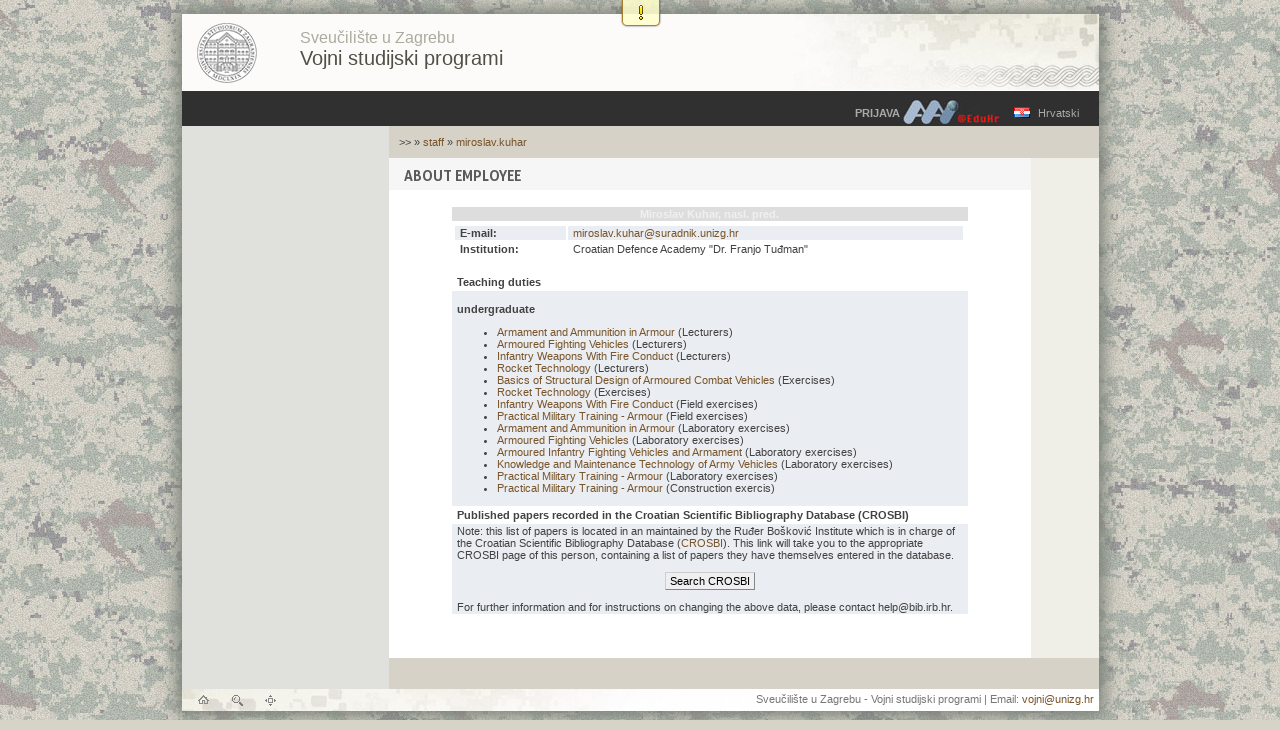

--- FILE ---
content_type: text/html; charset=utf-8
request_url: https://vojni.unizg.hr/staff/miroslav.kuhar
body_size: 4462
content:
<!DOCTYPE html PUBLIC "-//W3C//DTD XHTML 1.0 Transitional//EN" "http://www.w3.org/TR/xhtml1/DTD/xhtml1-transitional.dtd">
<html xmlns="http://www.w3.org/1999/xhtml" lang="en" class="htmlcms">
<head>

<meta http-equiv="Content-Type" content="text/html; charset=utf-8" />
<meta http-equiv="Content-Language" content="en" />
<meta name="generator" content="Quilt CMS 2.5, https://www.fer.unizg.hr/quilt-cms" />

<!--meta name="robots" content="noindex" /-->
<meta name="keywords" content="" />
<meta property="og:url" content="https://vojni.unizg.hr/staff/miroslav.kuhar" />
<meta property="og:title" content="Miroslav Kuhar" />
<meta name="twitter:card" content="summary" />
<title>Miroslav Kuhar - Staff</title>

<!-- breaks jquery-ui-1.10.3 tabs -->
<!--base href="https://vojni.unizg.hr/staff/miroslav.kuhar"-->

<link rel="alternate" type="application/rss+xml" title="FER: Miroslav Kuhar" href="/feed/rss.php?url=/staff/miroslav.kuhar" >
<link rel="alternate" type="application/rss+xml" title="FER News: Miroslav Kuhar" href="/feed/rss.php?url=/staff/miroslav.kuhar&amp;portlet=news" >
<link rel="alternate" type="application/rss+xml" title="FER Content: Miroslav Kuhar" href="/feed/rss.php?url=/staff/miroslav.kuhar&amp;portlet=content" >
<link rel="alternate" type="application/rss+xml" title="FER Repository: Miroslav Kuhar" href="/feed/rss.php?url=/staff/miroslav.kuhar&amp;portlet=repository" >
<link rel="stylesheet" href="/lib1768800912/font-awesome/css/all.min.css">

<script type="text/javascript">
	var _selfbase = "";
	var _selfurl = "/staff/miroslav.kuhar";
	var _request_method = "GET";
	var _uid = 1;
    var _lc_window_refreshing = "Refreshing...";
    var _lc_error_save_with_different_uid = "You are no longer logged in. Before saving data, open a new window and log in.";
    var _v1_ajax_url = _selfbase + "/jsxr.php/staff/miroslav.kuhar";
    var _v1_ajax_settings_default = {
        async : false,
        type : "POST",
        dataType : "json",
        url : _v1_ajax_url
    };
    var _lc_window_close = "Close";
    var _design_skin_dir = "/_themes1768800912/vo/default";
</script>
<script type="text/javascript" src="/lib1768800912/json2.js"></script>
<script type="text/javascript" src="/lib1768800912/jQuery/js/jquery.min.js"></script>
<script type="text/javascript" src="/lib1768800912/jQuery/js/jquery-migrate.js"></script>
<script type="text/javascript" src="/lib1768800912/jquery-ui/jquery-ui.min.js"></script>
<script type="text/javascript" src="/lib1768800912/cms_misc.js"></script>
<link type="text/css" href="/lib1768800912/jquery-ui/smoothness/jquery-ui.css" rel="stylesheet" />

<link rel='stylesheet' type='text/css' href='/_pub1733470098/cmsCSS.css'/>
<link rel='stylesheet' type='text/css' href='/_pub1733470098/extensionsCSS.css'/>
<link rel='stylesheet' type='text/css' href='/_pub1733470098/portletsCSS.css'/>
<link rel='stylesheet' type='text/css' href='/_themes1768800912/vo/default/style.css'/>
<link rel='stylesheet' type='text/css' href='/_themes1768800912/vo/default/style_print.css' media='print'/>
<script type="text/javascript" src="/lib1768800912/email_protection.js"></script>
<script type='text/javascript' src='/_pub1575990529/portletsJS.js'></script>
<script type="text/javascript" src="/lib1768800912/v1submitform.js"></script>
<script type="text/javascript" src="/lib1768800912/email_protection.js"></script>
<script type="text/javascript" src="/lib1768800912/bg_prepare.js"></script>

    <script type="text/javascript">

        $(function(){
            $('#admin_sys_notif').slideDown();

            $('#admin_sys_notif_btnclose').click(function() {
                disable_cookie_message();
                ajax_call_async("VZ0Ac4kfyNVkmAMMnQzCu1897AqE_mLyq5aqUFUrkWJyRY7p0ZpcS62GcbdHEqX6G_IszqDXvIPZB6guG9SyDYN25FlJ16kJoFNB10pX9gMvnBQWigwkMEB3RqBjgv5Utytotzjc4R7yC64cyHl9WMNMTFw=", "", [], null, null, 0, null, "", null);;
                $('#admin_sys_notif').slideUp(400, function() {
                    $('#admin_sys_notif').css('display', 'none');
                });
            });

            $('#admin_sys_notif').on('click', function(){
                var $t = $(this);
                $t.find('img').fadeOut();
                $t.animate(
                    {
                        width:700, height:50, 
                        'margin-left': '-350px',
                        padding:5
                    },
                    400,
                    function(){
                        $t.find('span').css('display', 'block');
                        $t.find('button').fadeIn();
                    }
                );
            });
        });
    </script>
    <script type="text/javascript">
    var _session_update_timer = null;
    function _session_update() {
        $.ajax({
            url: '/empty.php/staff/miroslav.kuhar',
            success: function(data) {
                _session_update_timer = setTimeout("_session_update()", 1320000);
            }
        });   
             
    }
    _session_update_timer = setTimeout("_session_update()", 1320000);
</script><script type="text/javascript">
    function _onload() {
        
    }    
</script>

        <meta name="keywords" content="">
    <link rel="icon" type="image/x-icon" href="/_themes1768800912/vo/default/img/unizg.ico">
    <link rel="apple-touch-icon" href="/_themes1768800912/vo/default/img/favicon.png"/>
    <link href="/_themes1768800912/vo/default/img/favicon.ico" rel="shortcut icon" type="image/x-icon" />

</head>

<body onload="_onload()" class="bodycms bodycms_twocol skin_default body_class"><div style="display:none"><form id="ap2_v1submitform" action="" enctype="multipart/form-data" method="post"><input type="hidden" name="_v1param" value=""></form></div>

    <div id="cms_area_admin_bar" class="cms_area">

        
            <div class="cms_module portlet_admin_traka"><a name="admin_traka_78890"></a>
                <div class="cms_module_html"><div id="admin_strip_blank" class="print_hide"></div>
    <div id="admin_sys_notif" style="display: none">
      <img src="[data-uri]" />
      <button type="button" id="admin_sys_notif_btnclose">I agree</button>
      <span>This web site uses cookies to deliver its users personalized dynamic content. You are hereby informed that cookies are necessary for the web site's functioning and that by continuing to use this web sites, cookies will be used in cooperation with your Web browser.</span>
    </div>

    

</div>
            </div>
        
    
</div>


    <table id="main-container" style="border-spacing:0; border-collapse:collapse;" cellspacing="0" cellpadding="0">
        <tr>
        <td id="headertop">
            <a href="/" style="display:inline-block; text-align:left;text-decoration: none">
                <div class="logo"></div>
                <div class="title">
                    <div class="unizg_title_header">Sveučilište u Zagrebu</div>
                    <div class="programme_title_header">Vojni studijski programi</div>
                </div>
            </a>
            <div style="display: inline-block; float: right;">
                <img src='/_themes1768800912/vo/default/img/header_r.png'/>
            </div>
        </td>
        </tr>
        
        <tr>
        <td id="horizontal_navigation_td">
            <div id="horizontal_navigation">
                <div id="cms_area_head_nav" class="cms_area">

                    
                
</div>

            </div>
	    <div style="float: right; margin-right: 20px;"><a class="saml_login" href="/saml-login?return=/staff/miroslav.kuhar"><span style="display: inline-block; float: left; margin-top: 8px; color: #aaa">PRIJAVA</span> <span style="display: inline-block"><img src="/_themes1768800912/vo/default/img/aaidark25.jpg" /></span></a> &nbsp; &nbsp; <style>.w3c-lang-name{display:none}</style><div class='lang_links'><span class='lang  lang_hr''><a href='/djelatnik//miroslav.kuhar' class='lang_link_hr lang_link'><span class='full-lang-name'>Hrvatski</span><span class='w3c-lang-name'>hr</span></a></span><span class='lang current_lang current_lang_en'><span class='full-lang-name'>English</span><span class='w3c-lang-name'>en</span></span></div></div>
        </td>
        </tr>
        <tr>
            <td>
                <table valign="top" id="main-container2" cellspacing="0" cellpadding="0">
                    <tr>
                        
    <td class="left_nav">
        <div id="cms_area_left" class="cms_area">

            
                <div class="cms_module portlet_spacer"><a name="spacer_78891"></a>
                    <div class="cms_module_title cms_module_title_hidden"></div>
                    <div class="cms_module_html"><div style='height:10px'></div></div>
                </div>
            
        
</div>

    </td>

                        <td style="width: 100%">
                            <table valign="top" id="contentleft" cellspacing="0" cellpadding="0">
                                <tr>
                                    <td class="thinline">
                                        <div class="lokacijaboxLink">&gt;&gt; » <a href="/staff">staff</a> » <a href="/staff/miroslav.kuhar">miroslav.kuhar</a></div>
                                    </td>
                                </tr>
                                <tr>
                                    <td>
                                        <table valign="top" id="contentleftmiddle" cellspacing="0" cellpadding="0">
                                            <tr>
                                                <td valign="top">
                                                    <div id="cms_area_middle" class="cms_area">

                                                        
                                                            <div class="cms_module portlet_portfolio"><a name="portfolio_78923"></a>
                                                                <div class="cms_module_title">About employee</div>
                                                                <div class="cms_module_html">
<div class="portfolio">

<table align='center' width='85%' border='0'  class="v1table table" >
<tr>
  <th colspan="2" align="center" class="portfolio_person_title">
                Miroslav Kuhar, nasl. pred.      </th>
</tr>

<tr><td>
    <table align='center' width='100%'  class="v1table table main_data" >
            
            
                
        
        
                
                <tr onmouseover="table_tr_v1highlight_ovr(this); " onmouseout="table_tr_v1highlight_out(this); " style="" class='cms_table_row_0 ' ><td><strong>E-mail:</strong></td><td>
                    <a href="javascript:startMail('vzbeyfinx.uhenf@ehqnva.xahmv.teu');" ><span id="v1mail_1_696dc29062db4">E-mail</span><script type="text/javascript">document.getElementById('v1mail_1_696dc29062db4').innerHTML = convertMail('vzbeyfinx.uhenf@ehqnva.xahmv.teu');</script></a>
        
        </tr>		
                
        
        <tr onmouseover="table_tr_v1highlight_ovr(this); " onmouseout="table_tr_v1highlight_out(this); " style="" class='cms_table_row_1 ' >
            <td><strong>
                Institution:</strong>
            </td>
            <td>Croatian Defence Academy "Dr. Franjo Tuđman"
		                
            </td>
        </tr>
                                    </table>
  </td>
  </tr>
</table>

<br>

<table align='center' width='85%'  class="v1table table" >
      <tr onmouseover="table_tr_v1highlight_ovr(this); " onmouseout="table_tr_v1highlight_out(this); " style="" class='cms_table_row_1 ' ><td><strong>Teaching duties</strong></td></tr>
    <tr onmouseover="table_tr_v1highlight_ovr(this); " onmouseout="table_tr_v1highlight_out(this); " style="" class='cms_table_row_0 ' ><td>
                                            <p class="study"><b>undergraduate</b></p><ul>
                <li><a href="/en/course/aaaia">Armament and Ammunition in Armour</a> (Lecturers)</li>
                      <li><a href="/en/course/afv">Armoured Fighting Vehicles</a> (Lecturers)</li>
                      <li><a href="/en/course/iwwfc">Infantry Weapons With Fire Conduct</a> (Lecturers)</li>
                      <li><a href="/en/course/roctec">Rocket Technology</a> (Lecturers)</li>
                      <li><a href="/en/course/coacv">Basics of Structural Design of Armoured Combat Vehicles</a> (Exercises)</li>
                      <li><a href="/en/course/roctec">Rocket Technology</a> (Exercises)</li>
                      <li><a href="/en/course/iwwfc">Infantry Weapons With Fire Conduct</a> (Field exercises)</li>
                      <li><a href="/en/course/pmta">Practical Military Training - Armour</a> (Field exercises)</li>
                      <li><a href="/en/course/aaaia">Armament and Ammunition in Armour</a> (Laboratory exercises)</li>
                      <li><a href="/en/course/afv">Armoured Fighting Vehicles</a> (Laboratory exercises)</li>
                      <li><a href="/en/course/aifvaa">Armoured Infantry Fighting Vehicles and Armament</a> (Laboratory exercises)</li>
                      <li><a href="/en/course/kamtoav">Knowledge and Maintenance Technology of Army Vehicles</a> (Laboratory exercises)</li>
                      <li><a href="/en/course/pmta">Practical Military Training - Armour</a> (Laboratory exercises)</li>
                      <li><a href="/en/course/pmta">Practical Military Training - Armour</a> (Construction exercis)</li>
            </ul>
  </td></tr>
    
    
  
          <tr onmouseover="table_tr_v1highlight_ovr(this); " onmouseout="table_tr_v1highlight_out(this); " style="" class='cms_table_row_1 ' ><td><strong>Published papers recorded in the Croatian Scientific Bibliography Database (CROSBI)</strong></td></tr>
      <tr onmouseover="table_tr_v1highlight_ovr(this); " onmouseout="table_tr_v1highlight_out(this); " style="" class='cms_table_row_0 ' ><td>
                                    Note: this list of papers is located in an maintained by the Ruđer Bošković Institute which
    is in charge of the Croatian Scientific Bibliography Database (<a href="https://www.bib.irb.hr/">CROSBI</a>). This link will take you
    to the appropriate CROSBI page of this person, containing a list of papers they have themselves entered in the database.
            
                          <p align="center">
                
                <input type="button" onclick="document.location='https://www.bib.irb.hr/pretraga?operators=and|Kuhar%2C+Miroslav|text|profile'" value="Search CROSBI">
              </p>
                                                      For further information and for instructions on changing the above data, please contact help@bib.irb.hr.
                          </td></tr>
  
                                    
  
  
  
  
  
</table>

</div>
</div>
                                                            </div>
                                                        
                                                    
</div>

                                                </td>
                                                <td id="contentleftmiddleright">&nbsp;</td>
                                            </tr>
                                        </table>
                                    </td>
                                </tr>
                                <tr>
                                    <td class="thinline">&nbsp;
                                    </td>
                                </tr>
                            </table>
                        </td>
                        <td>
                            

                        </td>
                    </tr>
                </table>
            </td>
        </tr>
        <tr>
            <td id="footer" valign="top">
                <div id="footerbackground">
                    <a href="/"><img class="png" alt="Home" src="/_themes1768800912/vo/default/img/home.png" /></a>
                    <a href="/search"><img class="png" alt="Search" src="/_themes1768800912/vo/default/img/search.png" /></a>
                    <a href="/sitemap"><img class="png" alt="Sitemap" src="/_themes1768800912/vo/default/img/sitemap.png" /></a>
                    <div class="fotter_txt">
                        Sveučilište u Zagrebu - Vojni studijski programi
                        | 
                        Email: <a href="mailto:vojni@unizg.hr">vojni@unizg.hr</a>
                    </div>
                </div>
            </td>
        </tr>
    </table>
    <div style="height: 10px"></div>
</body>

</html>


--- FILE ---
content_type: text/css
request_url: https://vojni.unizg.hr/_pub1733470098/cmsCSS.css
body_size: 28261
content:
/* FILE: /css/v1tooltip.css */ 
#v1tooltip_div {
	position: absolute;
	width: 170px;
	z-index: 210;
	top: 0px;
	left: -1000px;
	margin: 0;
	padding: 5px;
	border-top: 1px solid #CCC;
	border-left: 1px solid #CCC;
	border-right: 2px solid #DDD;
	border-bottom: 2px solid #DDD;
	background-color: #FFFFFF;
	visibility: hidden;
}
/* FILE: /css/breadcrumbs.css */ 
/*
.crumb_root a {
    background: url('images/icon_home.png') top left no-repeat;
    width:22px;
    height:20px;
    display:inline-block;
    text-decoration: none;
    position:relative;
    top:5px;
}

.crumb_splitter {
    margin: 0 5px 0 5px;
}
*/
/* FILE: /css/cms_notifications.css */ 
#cms_notifications_container {
    display:block;
    height:auto;
    width:100%;
    position:fixed;
    background-color:white;
    top:0;
    left:0;
    z-index:255;
}

#cms_notifications_container .hidden {
    display:none;
}
#cms_notifications_container .shown {
    display:block;
    height:20px;
    width:100%;
}
#cms_notifications_container .error {
    background-color:red;
    color:white;
}
/* FILE: /css/v1reorder.css */ 
div.v1reorder {
	
}

div.v1reorder ul.sortable li {
	position: relative;
}

div.v1reorder ul.boxier {
	border: 1px solid #FFF;
	min-width: 100px;
	list-style-type: none;
	padding: 4px 4px 4px 0;
	margin: 0;
	min-height: 15px;
	font-size: 15px;
	font-family: verdana, arial, sans-serif;
}

div.v1reorder ul.layout {
	border: 1px solid #669933;
	min-width: 100px;
}

div.v1reorder ul.overlayout {
	border: 1px solid #CC6633;
	min-width: 100px;
}

* html div.v1reorder ul.boxier {
	width: 99%;
	height: 15px;
}


div.v1reorder ul.boxier li {
	cursor:move;
	margin-bottom: 4px;
	margin-left: 5px;
	width: 95%;
	padding: 2px 2px;
	border: 1px solid #AAA;
	background-color: #EEE;
}

div.v1reorder ul.boxier li.dir {
	cursor:move;
	margin-bottom: 4px;
	margin-left: 5px;
	width: 95%;
	padding: 2px 2px;
	border: 1px solid #369;
	background-color: #FFFFCC;
}

div.v1reorder ul.list_over {
	background-color: #EEE;	
}

div.v1reorder ul.list_out {
	background-color: #FFF;
}

div.v1reorder a {
	text-decoration: none;
}

div.v1reorder a:hover {
	text-decoration: none;
}

div.v1reorder span.expandtree_link_open {
	padding-left: 15px;
	background: url(img/v1reorder_right.gif) no-repeat 0 50%;
	text-align: center;
	width: 15px;
	height: 20px;
	color: #000;
	cursor: pointer;
}

div.v1reorder span.expandtree_link_close {
	padding-left: 15px;
	background: url(img/v1reorder_down.gif) no-repeat 0 50%;
	text-align: center;
	width: 15px;
	height: 20px;
	color: #000;
	cursor: pointer;
}
/* FILE: /css/ckeditor.css */ 
.htmleditor div.cke_textarea_inline {
    min-height: 100px;
    border: 1px solid lightgray;
    margin-top: 100px;
    margin-bottom: 100px;
}
/* FILE: /css/tabs.css */ 
.ui-tabs{
    border:none ;
}

.ui-tabs-nav{
    padding: 0 0 0 5px;
    margin:0 ;
    -moz-border-radius-bottomleft: 0px ; 
    -webkit-border-bottom-left-radius: 0px ; 
    -moz-border-radius-bottomright: 0px ; 
    -webkit-border-bottom-right-radius: 0px ;
}

.ui-widget-header{
    background: none ;
    border:0 ;
	clear: both;
	border-bottom: 1px solid #CCCCCC ;
}

.ui-tabs-nav li{
    background: #EEEEEE ;
    padding:0 ;
    border: none ;
    list-style:none ;
	float: left ;
	margin: 0 1px 0 0 ;
}

.ui-tabs-nav li a{
	margin: 0 ;
	padding: 5px 12px 3px 12px ;
	color: #000 ;
	border-bottom: 1px solid #CCCCCC ;
	border-left: 1px solid #CCCCCC ;
	border-right: 1px solid #CCCCCC ;
	border-top: 2px solid #CCCCCC ;
}

.ui-tabs-nav li.ui-state-hover a{
    background: #fff;
	border-top: 2px solid #336699 ;
	border-bottom: 1px solid #fff ;
}

.ui-tabs-nav li.ui-state-active a{
    background: #fff;
	border-top: 2px solid #336699 ;
	border-bottom: 1px solid #fff ;
}

.ui-tabs-panel{
    padding: 5px 0 ;
}/* FILE: /css/notifications.css */ 
div.v2_notification_window{
    width:400px;
    height:auto;
    background-color:white;
    border-radius: 0 0 5px 5px;
    position:fixed;
    top:-1px;
    z-index:30;
    box-shadow: 0 0 7px 0 black;
    max-height:300px;
    overflow:auto;
}
div.v2_notification_window div.notification_msg{
    border:1px solid #aaa;
    min-height:18px;
    padding:2px 23px;
    position:relative;
    margin:3px;
    background-color:#eef;
    background-repeat:no-repeat;
    background-position:3px center;
    border-radius:3px;
}
div.v2_notification_window div.notification_notice{
    background-color:#eef;
    background-image: url(images/v1cssmsg_notice.gif);
}
div.v2_notification_window div.notification_warning{
    background-color:#ebe89f;
    background-image: url(images/v1cssmsg_alert.gif);
}
div.v2_notification_window div.notification_error{
    background-color:#f1897a;
    background-image: url(images/v1cssmsg_error.gif);
}
div.v2_notification_window div.notification_msg a.msg_close{
    position:absolute;
    top:20%;
    right:4px;
    text-align:right;
    width:100%;
}
div.v2_notification_window div.notification_msg a.msg_close:hover{
    text-shadow: 0 0 1px black;
    color:#666;
}
/* FILE: /css/v1popupmenu.css */ 

div.popup_menuBar,
div.popup_menuBar a.popup_menuButton,
div.popup_menu,
div.popup_menu a.popup_menuItem {
    font-family: "MS Sans Serif", Arial, sans-serif;
    font-size: 8pt;
    font-style: normal;
    font-weight: normal;
    color: #000000;
}

div.popup_menuBar {
    background-color: #e0e0e0;
    border: 2px outset #e0e0e0;
    padding: 4px 2px 4px 2px;
    text-align: left;
}

div.popup_menuBar a.popup_menuButton {
    background-color: transparent;
    border: 1px solid #f0f0f0;
    color: #000000;
    cursor: default;
    left: 0px;
    margin: 1px;
    padding: 2px 6px 2px 6px;
    text-decoration: none;
    top: 0px;
    z-index: 300;
}

div.popup_menuBar a.popup_menuButton:hover {
    background-color: transparent;
    border: 1px outset #f0f0f0;
    color: #000000;
}

div.popup_menuBar a.popup_menuButtonActive,
div.popup_menuBar a.popup_menuButtonActive:hover {
    background-color: #E0E0E0;
    border: 1px inset #f0f0f0;
    color: #ffffff;
    left: 1px;
    top: 1px;
}

div.popup_menu {
    background-color: #f0f0f0;
    border: 2px outset #f0f0f0;
    left: 0px;
    padding: 0px 1px 1px 0px;
    position: absolute;
    top: 0px;
    visibility: hidden;
    z-index: 301;
}

div.popup_menu a.popup_menuItem {
    color: #000000;
    cursor: default;
    display: block;
    padding: 3px 1em;
    text-decoration: none;
    white-space: nowrap;
}

div.popup_menu a.popup_menuItem:hover, div.popup_menu a.popup_menuItemHighlight {
    background-color: #E0E0E0;
    color: #ffffff;
}

div.popup_menu a.popup_menuItem span.popup_menuItemText {
    padding-left: 5px;
}

.popup_menuItemImage { 
    margin-left: -5px;
    vertical-align: -50%;
    voice-family: "\"}\"";
    voice-family: inherit;
    vertical-align: -50%;
}
html>body .popup_menuItemImage {
    margin-left: -5px;
    vertical-align: middle;
}

div.popup_menu a.popup_menuItem span.popup_menuItemArrow {
    margin-right: -.75em;
}

div.popup_menu span.popup_menuItemSep {
    display: block;
    border: 1px inset #f0f0f0;
    margin: 4px 2px;
}/* FILE: /css/calendar.css */ 
div.fc-view-basicWeek span.fc-event-time,
div.fc-view-month span.fc-event-time{
    display:block;
}

div.calendar-balloon{
    display:none;
    position:absolute;
    width:100px;
    height:auto;
    min-height:30px;
    z-index:10;
    background-color:#333;
    color:white;
    border-radius:2px;
    padding:7px;
    left:242px;
    top:258px;
    opacity:1;
}
div.calendar-balloon span.arrow{
    background: url([data-uri]) 0 0 no-repeat;
    display:block;
    width:12px;
    height:26px;
    margin-left:-12px;
    position:absolute;
}

@media print{
    td.fc-header-left,td.fc-header-right{
        display:none;
    }
    tr.fc-slot0, tr.fc-slot1, tr.fc-slot2, tr.fc-slot3, tr.fc-slot4, tr.fc-slot5, tr.fc-slot6, 
    tr.fc-slot7, tr.fc-slot8, tr.fc-slot9, tr.fc-slot10, tr.fc-slot11, tr.fc-slot12, tr.fc-slot13,
    tr.fc-slot42, tr.fc-slot43, tr.fc-slot44, tr.fc-slot45, tr.fc-slot46, tr.fc-slot47{
        display:none;
    }

    div.fc-event,div.fc-event-inner,div.fc-event-head{
        background-color:white !important;
        border-color:#444 !important;
        color:black !important;
    }
    div.fc-event-head{
        background-color:#aaa !important;
    }
}
/* FILE: /css/v1table.css */ 

.cms_table_row_highlight_0 td, .cms_table_row_highlight_1 td {
/*    border-bottom: 1px solid #F37021;
    border-top: 1px solid   #F37021;
*/
    background-color: #F9FAFB;
    padding-left: 5px;
    padding-right: 5px;
}

.cms_table_row_highlight_0 td td, .cms_table_row_highlight_0 td td{
    border-bottom: 0px;
    border-top: 0px;
    background-color: #F9FAFB;
}



.cms_table_row_0 {
    /*background-color: #F9FAFB;*/
}

.cms_table_row_1 {
    /*background-color: #E5E9EA;*/
}

.cms_table_row_0 td {
/*    border-bottom: 1px solid #f0f0f0;
    border-top: 1px solid #f0f0f0;*/
    padding-left: 5px;
    padding-right: 5px;
}

.cms_table_row_0 td td {
    border-bottom: 0px;
    border-top: 0px;
}

.cms_table_row_1 td {
/*    border-bottom: 1px solid #f0f0f0;
    border-top: 1px solid #f0f0f0;*/
    padding-left: 5px;
    padding-right: 5px;
}

.cms_table_row_1 td td {
    border-bottom: 0px;
    border-top: 0px;
}

.cms_table_td_highlight {
    background-color: #fff;
}

.cms_table_td_highlight_border {
    background-color: #E5E9EA;
    border: 1px solid #B94B16;
}

.cms_table_td {

}

.cms_table_td_border {
    padding: 2px;
}
.th1 {
    background: #909698;
}

.th2 {
    background: #6f797a;
}

.td1_even {
    background: #efefef;
}

.td2_even {
    background: #e5e9ea;
}

.td1_odd {
    background: #f9fafb;
}

.td2_odd {
    background: #f3f5fa;
}

table.th_left th {
    text-align: left;
}/* FILE: /css/popup_window.css */ 
.popupStupac {
    background: #ffffff;
    width: 100%;
    height: 100%;
}

#popupMask {
    position: absolute;
    z-index: 200;
    top: 0px;
    left: 0px;
    width: 100%;
    height: 100%;
    opacity: .4;
    filter: alpha(opacity=40);
    /* filter je radi hacka za IE */
    background-color:transparent;
    background-color: #333333;
    /* this hack is for opera support
     * you can uncomment the background-image if you don't care about opera.
     * this gives you the flexibility to use any bg color that you want, instead of the png
     */
    background-image/**/: url("maskBG.png"); /* For browsers Moz, Opera, etc. */
    background-image:none;
    background-repeat: repeat;
    display:none;
    text-align: center;
    color: #FFF;
}

#popupMask_msg {
	position: absolute;
	display:none;
    z-index: 210;
    top: 0px;
    left: 0px;
    width: 300px;
    height: 100px;
	background-color: #AAA;
	border: 1px solid #FFF;
}

.popupTitle {
    color: #FFF;
    float: left;
    margin-left: 5px;
    margin-top: 4px;
}

.popupTitlebar {
    background-image: url(nav_opened.png);
    background-repeat: repeat-x;
    background-position: bottom;
    height: 25px;
}

.popupCloseButton {
    margin-top: 4px;
    margin-right: 5px;
    float: right;
}

a.popupCloseLink {
	color: #FFF;
	font-family: Verdana,Arial,Sans-serif;
    font-size: 12px;
}

a.popupCloseLink:hover {
	color: #FFF;
	text-decoration: none;
}

.popupCloseButton a {
    color: #FFF;
    text-decoration: none;
}

#webDialog {
    z-index: 250;
    position: absolute;
    left: -300px;
    top: -300px;
    width: 0;
    height: 0;
    display: none;
    visibility: hidden;
}

#webDialogSrc {
    z-index: 260;
    width: 100%;
    height: 100%;
    border-left: 1px solid #FFF;
    border-top: 1px solid #EEE;
    border-right: 1px solid #AAA;
    border-bottom: 1px solid #AAA;
    margin: 0;
    padding: 0;
    display: none;
}/* FILE: /css/cms.css */ 

.cms_admin_item_changed {
    background-color: #A9B7BA;
    width: 50%;
}

.cms_form_name {
    font-weight: bold;
    vertical-align: top;
    color: #565662;
}

.cms_deleted_row {
    font-style: italic;
    color: #888;
}

.cms_info_about_authortime {
    font-size: 0.9em;
    font-style: italic;
}

.cms_info_noitems {
    font-size: 0.8em;
    font-style: italic;
    text-align: center;
}

.cms_info_description {
    font-size: 1em;
}


.cms_popup_message {
    padding: 5px;
}

.cms_graph_title {
    font-size: 1.1em;
    font-weight: bold;
}

.cms_graph_image {
    text-align: center;
}

.cms_graph_legend_color {
    width: 10px;
    height: 10px;
    border: 1px solid black;
}

.cms_graph_legend_text {

}

.cms_graph_legend {
    border: 1px solid black;
    padding: 4px;
}

.cms_graph_notlink, .cms_graph_notlink:hover, .cms_graph_notlink:visited, .cms_graph_notlink:active {
    cursor: default;
    text-decoration: none;
    color: #333;
}




.cms_small_print {
    font-size: small;
    color: gray;
}


.errorbox {
    border: solid 2px red;
    background: #fffeca;
    text-align: center;
    color: black;
    overflow: auto;
}

.errorbox pre {
    font-family: Courier, Courier new, mono;
    font-size: 9px;
    text-align: left;
    
/*    white-space: pre-wrap;  */     /* css-3 should we be so lucky... */
/*    white-space: -moz-pre-wrap;*/  /* Mozilla, since 1999 */
    word-wrap: break-word;   /* Internet Explorer 5.5+ */
}

input.button, input[type=button], button {
    border-bottom: 1px solid #7F898B;
    border-right: 1px solid #7F898B;
    border-left: 1px solid #CECED0;
    border-top: 1px solid #CECED0;
    border-radius: 0px 0px 0px 0px;
    color: black;
    padding: 2px 4px 2px 4px;
}/* FILE: /css/noise.css */ 
/*
  CSS Noise Code Snippet by James Brocklehurst.
  Find out more at http://www.mightymeta.co.uk/1269/css-noise/
 */

.noise {
	position: relative;
	z-index: 1;
}
		
.noise:before, .body-noise:before {
	content: "";
	position: absolute;
	z-index: -1;
	top:0;
	bottom:0;
	left:0;
	right:0;
	background-image: url([data-uri]);
}
/* FILE: /css/v1download.css */ 
.dwicon{
    width: 23px;
    height: 23px;
    display: inline-block;
    background-repeat: no-repeat;
    background-position:center;
}

.dwicon_xlsx{
    background-image: url([data-uri]);
}
.dwicon_ods{
    background-image: url([data-uri]);
}
.dwicon_csv{
    background-image: url([data-uri]);
}
.dwicon_sql{
    background-image: url([data-uri]);
}
.dwicon_html{
    background-image: url([data-uri]);
}
.dwicon_unl{
    background-image: url([data-uri]);
}
.dwicon_tab{
    background-image: url([data-uri]);
}
.dwicon_phpserialize{
    background-image: url([data-uri]);
}
.dwicon_json{
    background-image: url([data-uri]);
}
.dwicon_pdf{
    background-image: url([data-uri]);
}
.dwicon_html{
    background-image: url([data-uri]);
}
.dwicon_txt{
    background-image: url([data-uri]);
}

/* FILE: /css/v1seemore.css */ 
.seemore_topbox {
    
}

.seemore_head2 {
    cursor: pointer;
}

.seemore_content {
    border-top: solid 2px #b0bec1;
    border-bottom: solid 2px #b0bec1;
}/* FILE: /css/v2morph_widget.css */ 
span.v2_morphing_widget_balloon{
    position:relative;
    white-space:nowrap;
}
span.v2_morphing_widget_balloon span.balloon{
    z-index:3;
    position:absolute;
    height:26px;
    background-color:#333;
    min-width:45px;
    border-radius:4px;
    left:51px;
    top:-6px;
    opacity:1;
}
span.v2_morphing_widget_balloon span.balloon span.arrow{
    background: url([data-uri]) 0 0 no-repeat;
    display:block;
    width:12px;
    height:26px;
    margin-left:-8px;
    position:absolute;
}
span.v2_morphing_widget_balloon span.balloon a{
    outline:none;
    display:inline-block;
    width:16px;
    height:16px;
    text-indent:1000px;
    overflow:hidden;
    background-image: url(img/icons_ok_cancel_floppy.png);
    margin-top:5px;
    margin-left:2px
}
span.v2_morphing_widget_balloon a.save{
    background-position: top left;
}
span.v2_morphing_widget_balloon a.save:hover{
    background-position: top right;
}
span.v2_morphing_widget_balloon a.cancel{
    background-position: bottom left;
}
span.v2_morphing_widget_balloon a.cancel:hover{
    background-position: bottom right;
}

/* -------------------- */

span.v2_morphing_widget_multibox{
    outline:none;
    position:relative;
    white-space:nowrap;
}
span.v2_morphing_widget_multibox a{
    font-family: 'Courier New', 'monospace';
    color: #005;
    font-size: 13px;
}
span.v2_morphing_widget_multibox a.readonly{
    color: #002;
}
span.v2_morphing_widget_multibox a.readonly:hover{
    text-decoration:none;
}
span.v2_morphing_widget_multibox span.balloon{
    outline:none;
    z-index:3;
    position:absolute;
    height:26px;
    background-color:#333;
    min-width:45px;
    border-radius:4px;
    right:-60px;
    top:-6px;
    opacity:1;
}
span.v2_morphing_widget_multibox span.balloon span.arrow{
    background: url([data-uri]) 0 0 no-repeat;
    display:block;
    width:12px;
    height:26px;
    margin-left:-9px;
    position:absolute;
}
span.v2_morphing_widget_multibox span.balloon a{
    outline:none;
    display:inline-block;
    width:16px;
    height:16px;
    text-indent:1000px;
    overflow:hidden;
    background-image: url(img/icons_ok_cancel_floppy.png);
    margin-top:5px;
    margin-left:2px
}
span.v2_morphing_widget_multibox a.save{
    background-position: top left;
}
span.v2_morphing_widget_multibox a.save:hover{
    background-position: top right;
}
span.v2_morphing_widget_multibox a.cancel{
    background-position: bottom left;
}
span.v2_morphing_widget_multibox a.cancel:hover{
    background-position: bottom right;
}
span.v2_morphing_widget_multibox span.field{
    display:inline-block;
}
span.v2_morphing_widget_multibox span.fields{
    border: 1px solid transparent;
    padding: 3px;
    border-radius: 3px;
}
span.v2_morphing_widget_multibox span.fields > * {
    /*border: 1px solid red;*/
    padding-left: 5px;
    padding-right: 5px;
}
span.v2_morphing_widget_multibox span.fields_focused{
    border: 1px solid #913939;
    padding: 3px;
    border-radius: 3px;
    background-color: #F0F0F0;
}
span.v2_morphing_widget_multibox span.fields:hover{
    border: 1px solid #eee;
}
span.v2_morphing_widget_multibox span.fields.fields_focused:hover{
    border: 1px solid #9fb36b;
}
span.v2_morphing_widget_multibox span.fields input[type=checkbox]{
    vertical-align:-3px;
}

span.v2_morphing_widget_multibox span.check{
    width: 20px;
    height:16px;
    padding-top: 0;
    display: inline-block;
}
span.v2_morphing_widget_multibox span.check-img{
    padding-left: 13px;
    display:inline-block;
    height:16px;
}
span.v2_morphing_widget_multibox span.check_present_yes{
    background: url([data-uri]) no-repeat 0 0;
}
span.v2_morphing_widget_multibox span.check_present_no{
    background: url([data-uri]) no-repeat 0 0;
}
span.v2_morphing_widget_multibox span.check_pass_yes{
    background: url([data-uri]) no-repeat 0 0;
}
span.v2_morphing_widget_multibox span.check_pass_no{
    background: url([data-uri]) no-repeat 0 0;
}
span.v2_morphing_widget_multibox span.check_allow_yes{
    background: url([data-uri]) no-repeat 0 0;
}
span.v2_morphing_widget_multibox span.check_allow_no{
    background: url([data-uri]) no-repeat 0 0;
}
span.v2_morphing_widget_multibox span.separator{
    display:inline-block;
    width:4px;
}
span.v2_morphing_widget_multibox label{
    -webkit-touch-callout: none;
    -webkit-user-select: none;
    -khtml-user-select: none;
    -moz-user-select: none;
    -ms-user-select: none;
    user-select: none;
}

span.v2_morphing_widget_multibox span.check_replacement{
    display: inline-block;
    width: 16px;
    height: 16px;
    margin-bottom: -3px;
    margin-left: 1px;
    background:url([data-uri]) no-repeat 0 0;
}
span.morphing_widget_field_disabled{
    opacity:0.45;
    padding:2px;
    background-color:#bcc !important;
    background-position: 1px 2px !important;
    border-radius:2px;
}

/* -------------------- */

/* FILE: /css/v1tabs.css */ 
.v1tabsHeader {
    overflow: hidden;
    width: 100%;
    position:relative;
    top:1px;
}

.v1tab {
    clear: both;
    border: 1px solid #ccc;
    padding: 5px;
    margin-bottom: 5px;
}

.v1tabs {
    float: left;
    width: 100%;
    margin: 0;
    padding: 10px 0 0 10px;
    list-style: none;
    background: url(v1tabs_nav_bg2.gif) repeat-x bottom left; /* #FFCB2D */
}

.v1tabs li {
    float: left;
    margin: 0;
    padding: 0;
    font-family: Verdana,Arial, sans-serif;
    /* q2 - font-size: x-small;*/
	font-size: 11px;
}

.v1tabs a {
    float: left;
    display: block;
    margin: 4px 1px 0 0;
    /* q2 - removed: margin: 0 1px 0 0; */
    padding: 4px 8px 4px 8px;
    color: #333;
    text-decoration: none;
    border: 1px solid #CCC; /* #9B8748 */
    border-top: 2px solid #CCC;
    border-bottom: 1px solid #cccccc;
    background: #EEE; /* #F9E9A9 */
	font-size: 11px;
    height:14px;

}

.v1tabs a:hover,a.selected {
    color: #333;
    /* q2 - removed: padding-bottom: 5px; */
    border-color: #AAA; /* #727377 */
    border-top: 2px solid #369;
    background: #fff;
}
.v1tabs a.selected {
    border-bottom: 0px !important;
    height:14px;
}
/* FILE: /css/v1msg.css */ 
.v1msgbody {
    padding: 5px;
}

.v1msgtitle_notice {
    color: #FFF;
    background: url(v1msg_notice.gif) no-repeat 5px 50%;
    background-color: #369;
    font-size: 100%;
    text-align: left;
    padding: 5px 5px 5px 25px;
}

.v1msgbody_notice {
    border: 1px solid #369;
    color: #000;
    background-color: #FFF;
    font-size: 120%;
    margin: 0 0 5px 0;
    text-align: left;
}

.v1msgtitle_alert {
    color: #FFF;
    background: url(v1msg_alert.gif) no-repeat 5px 50%;
    background-color: #FF9933;
    font-size: 100%;
    text-align: left;
    padding: 5px 5px 5px 25px;
}

.v1msgbody_alert {
    border: 1px solid #FF9933;
    color: #000;
    background-color: #FFF;
    font-size: 120%;
    text-align: left;
    margin: 0 0 5px 0;
}

.v1msgtitle_error {
    color: #FFF;
    background: url(v1msg_error.gif) no-repeat 5px 50%;
    background-color: #C00;
    font-size: 100%;
    text-align: left;
    padding: 5px 5px 5px 25px;
}

.v1msgbody_error {
    border: 1px solid #C00;
    color: #000;
    background-color: #FFF;
    font-size: 120%;
    margin: 0 0 5px 0;
    text-align: left;
}
/* FILE: /css/v2spinbox.css */ 
.v2spinbox{
    display:inline-block;
    width:9px;
    height:14px;
    margin:0;
    padding:0;
    margin-bottom:-3px;
    margin-left:-15px;
    border-left:1px solid #c3ced0;
}
.v2spinbox a{
    background-image:url(img/spin_arrow_updown.png);
    background-repeat:no-repeat;
    display:block;
    width:9px;
    height:5px;
    overflow:hidden;
    margin-top:1px;
}
.v2spinbox .v2spinbox_up{ background-position: left bottom; }
.v2spinbox .v2spinbox_up:hover{ background-position: right bottom; }
.v2spinbox .v2spinbox_dn{ background-position: left top; }
.v2spinbox .v2spinbox_dn:hover{ background-position: right top; }/* FILE: /css/v1autocomplete.css */ 
.v1autocomplete_result {
	position: absolute;
	background-color: #ccc;
	border-right: 2px solid #DDD;
	border-bottom: 2px solid #DDD;
	padding: 1px;
}

.v1ac_srs {
	background-color: #cce6ff;
	color: #000000;
	padding: 0 2px 0 2px;
}

.v1ac_sr {
	background-color: #FFF;
	padding: 0 2px 0 2px;
}
/* FILE: /css/lightbox.css */ 
#lightbox_overlay{
    display:none;
    height:100%;
    width:100%;
    z-index: 1100;
    position: fixed;
    background-color: black;
    left: 0;
    top: 0;
    padding: 0;
    margin: 0;
}

#lightbox_block{
    z-index: 1200;
    background:#666362;
    border-radius: 5px;
    -webkit-border-radius: 5px;
    -moz-border-radius: 5px;
    padding: 0;
    margin: 0;
}

#lightbox_head{
    padding: 10px;
    /*height:15px;*/
    margin: 0;
}

#lightbox_title{
    margin: 1px 0 0 10px;
    display:inline-block;
    font-size: 14px;
    font-weight:bold;
    color:#FFF;
    padding: 0;
}

#lightbox_head a{
    float:right;
    padding:5px 8px;
    color:#FFF;
    margin: 0;
}

#lightbox_logo{
    float:left;
    display:inline-block;
    padding: 0;
    margin: 0;
}

#lightbox_block .ui-resizable-se.ui-icon.ui-icon-gripsmall-diagonal-se {
    right: -4px !important;
    bottom: -4px !important;;
}
/* FILE: /css/v1actionpost2.css */ 

.ap2_button {
    text-decoration: none;
    margin: 2px;
    padding: 2px 5px 2px 5px;
    color: #000;
    background-color: #EEE;
    border-left: 1px solid #FFF;
    border-top: 1px solid #FFF;
    border-right: 1px solid #CCC;
    border-bottom: 1px solid #CCC;
}

.ap2_button:hover {
	text-decoration: none;
    padding: 2px 5px 2px 5px;
    border-left: 1px solid #CCC;
    border-top: 1px solid #CCC;
    border-right: 1px solid #FFF;
    border-bottom: 1px solid #FFF;
}
/* FILE: /css/admin.css */ 
.admin_link{
    display:inline-block;
}

.admin_link.right{
    margin-left:3px;
}

/*
.admin_link.admin_important{
    color:#FFF;	
    background: #6bc01b;
	border: 1px solid #52990f;
	box-shadow:inset 1px 1px 0px #82d930;
	-moz-box-shadow:inset 1px 1px 0px #82d930;
	-webkit-box-shadow:inset 1px 1px 0px #82d930;
}
*//* FILE: /css/extensions.css */ 
.extension_title {
    font-size:14px;
    color: #105A72;
}
/* FILE: /css/v1imagecropper.css */ 
.image-cropper .cropit-image-preview.cropit-image-loaded {
  cursor: move;
}

.image-cropper .cropit-image-zoom-input[disabled] {
  opacity: .2;
}

.image-cropper input.cropit-image-input {
  visibility: hidden;
}

.image-cropper .cropit-image-preview{
        border: 1px dotted #bbb;
}

.image-cropper .cropit-drag-hovered{
    border: 1px solid #0b972b;
    background-color: #effef3;
    background-image: none !important;
}

.image-cropper .cropit-image-preview-loading{
    border: 1px solid #afb60d;
    background-color: #fefff0;
    background-image: none !important;
}

.image-cropper .cropit-image-background {
    opacity: 0;
    z-index: -99999 !important;
}

.image-cropper .cropit-image-preview.cropit-image-loading .spinner {
    opacity: 1;
}

.image-cropper input.cropit-image-zoom-input {
  position: relative;
}

.image-cropper .image-cropper-img{
    background: url('[data-uri]') no-repeat;
    background-size: 100% 100%;
    display: inline-block;
    opacity: .8;
}

.image-cropper .image-cropper-img-upload{
    background: url('[data-uri]') no-repeat;
    background-size: 100% 100%;
    display: inline-block;
    opacity: .8;
}

.image-cropper .image-cropper-small-image {
    width: 12px;
    height: 12px;
}
.image-cropper .image-cropper-small-large {
    width: 18px;
    height: 18px;
}

.image-cropper .slider-wrapper.disabled {
    opacity: .2;
    -ms-filter: "progid:DXImageTransform.Microsoft.Alpha(Opacity=20)";
    filter: alpha(opacity=20)
}

.image-cropper .slider-wrapper * {
    vertical-align: middle
}


.image-cropper .slider-wrapper {
    margin-top: 20px;
}

.image-cropper input[type='range'] {
    -webkit-appearance: none;
    border-radius: 5px;
    background-color: #eee;
    height: 4px;
    vertical-align: middle;
}

.image-cropper input[type='range']::-moz-range-track {
    -moz-appearance: none;
    border-radius: 5px;
    background-color: #888;
    height: 6px;
}
.image-cropper input[type='range']::-webkit-slider-thumb {
    -webkit-appearance: none !important;
    border-radius: 20px;
    background-color: #888;
    height: 15px;
    width: 15px;
}
.image-cropper input[type='range']::-moz-range-thumb {
    -moz-appearance: none;
    border-radius: 20px;
    background-color: #888;
    height: 15px;
    width: 15px;
}
/* FILE: /css/simpletree.css */ 
/* main level */
ul.simpletree {
	list-style-type: none;
	background-color: #DDD;
	padding: 0;
	margin: 0;
	min-height: 3px;
	font-size: x-small;
	font-family: verdana, arial, sans-serif;
}

/* first level */
ul.simpletree ul {
	list-style-type: none;
	padding: 0;
	margin-left: 5px;
	min-height: 3px;
	font-size: x-small;
	font-family: verdana, arial, sans-serif;
}

/* first level elements */
ul.simpletree li {
	border-top: 1px solid #DDD;
	background-color: #E6E6E6;
}

/* first level link element */
ul.simpletree li a.simpletree_link {
	text-decoration: none;
	color: #000;
	display: block;
}

ul.simpletree li a.simpletree_link:hover {
	text-decoration: none;
	color: #000;
	background-color: #D6D6D6;
}

/* second level elements */
ul.simpletree li ul li {
	padding-left: 12px;
}

/* third and more level elements */
ul.simpletree li ul li ul li {
	padding-left: 12px;
	font-size: 10px;
}

ul.simpletree li.file {

}

/* second level link elements hover */
ul.simpletree ul li.file a.simpletree_link:hover {
	background-color: #D6D6D6;
}

/* third and more level link elements hover */
ul.simpletree ul ul li.file a.simpletree_link:hover {
	background-color: #D6D6D6;
}

/* expandable element (directory) first level */
ul.simpletree li.dir {
	padding-top: 1px;
	padding-bottom: 1px;
}

/* expandable element (directory) first level link */
ul.simpletree li.dir a.simpletree_link:hover {
	background-color: #D6D6D6;
}

ul.simpletree li div.treeview {

}

/* opened simpletree style */
ul.simpletree li div.treeview_opened {
	background-color: #E4CCB1;
}

/* opened simpletree link hover style */
ul.simpletree li div.treeview_opened a.simpletree_link:hover {
	background-color: #E2B27D;
}

ul.simpletree li span.simpletree_no_link {
	float: left;
    font-size: 1px;
    width: 10px;
}

ul.simpletree ul li span.simpletree_no_link {
	float: left;
    font-size: 1px;
    width: 10px;
}

/* level 1 images (open, close) */

ul.simpletree li a.simpletree_expand_link_open {
	float: left;
	font-size: 10px;
	text-decoration: none;
	padding: 0 2px 0 0;
	margin: 0;
	color: #000;
	cursor: pointer;
}

ul.simpletree li a.simpletree_expand_link_close {
	float: left;
	font-size: 10px;
	text-decoration: none;
	padding: 0 2px 0 0;
	margin: 0;
	color: #000;
	cursor: pointer;
}

/* level 2 images (open, close) */

ul.simpletree li ul li a.simpletree_expand_link_open {
	float: left;
	font-size: 10px;
	text-decoration: none;
	padding: 0 2px 0 0;
	margin: 0;
	color: #000;
	cursor: pointer;
}

ul.simpletree li ul li a.simpletree_expand_link_close {
	float: left;
	font-size: 10px;
	text-decoration: none;
	padding: 0 2px 0 0;
	margin: 0;
	color: #000;
	cursor: pointer;
}

/* END simpletree */

ul.simpletree a.simpletree_link {
	margin-bottom: 1px;
}

--- FILE ---
content_type: text/css
request_url: https://vojni.unizg.hr/_pub1733470098/extensionsCSS.css
body_size: 582
content:
/* FILE: /extensions/pgallery/css/pgallery.css */ 
/*gallery*/
#lightbox-container-image, #lightbox-container-image img {
    max-height:750px;
    max-width:990px;
}
#lightbox-container-image-box{
    max-height:770px;
    max-width:1010px;
}
#lightbox-container-image-data-box{
    max-height:770px;
    max-width:990px;
}
/*end gallery*/
/* FILE: /extensions/thumbslike/css/thumbslike.css */ 
.like_cnt{
    background:red;
    display:block;
    float:right;
	line-height:18px;
	margin-right:2px;
	padding: 2px 8px;
	background:#fff;
	border: 1px solid #ccc;
	-moz-border-radius: 3px;
	-webkit-border-radius: 3px;
	border-radius: 3px;
}

.thumbsup{
    background:url('icons/icon_thumb_up.png') no-repeat 0px -18px;
    width:18px;
    height:18px;
    display: block;
}

.like{
    display:inline-block;
	padding: 2px 4px;
	background:#fff;
	border: 1px solid #ccc;
	-moz-border-radius: 3px;
	-webkit-border-radius: 3px;
	border-radius: 3px;
}

.greener .thumbsup{
    background:url('icons/icon_thumb_up.png') no-repeat;
}

/* ie has now hover on clases noooooooooooooooooooooooooo*/
.like:hover,.comments .like_cnt:hover{
    -moz-box-shadow: 0px 0px 4px #999;
    -webkit-box-shadow: 0px 0px 4px #999;
    box-shadow: 0px 0px 4px #999;
}

/* hackfixes */
.like:hover .thumbsup{
	text-decoration:none;
    background:url('icons/icon_thumb_up.png') no-repeat;
}

/* hackfixes */
.thumbsup:hover{
	text-decoration:none;
    background:url('icons/icon_thumb_up.png') no-repeat;
}
.Thumbslike .extension_title {display:none}
.comments .Thumbslike {float:right}/* FILE: /extensions/sharesocial/css/sharesocial.css */ 

.social_share_links {
    margin:0 !important;
}

.social_share_links li {
    list-style:none !important;
    padding:0;
    margin:0 2px 0 0  !important;
    display:inline-block;
}/* FILE: /extensions/tags/css/tags.css */ 
.tags{
    display:block;
    width: 100%;
}


.tags .tag_list .assigned_tag {
    display: block;
    width: auto;
    float: left;
    margin: 3px;
}

.tags .cloud .tag{
    display: block;
    width: auto;
    float: left;
    margin: 3px;
}

.tags .tags_clear{
    clear:both;
}
/* FILE: /extensions/comments/css/comments.css */ 
.comments .comment .author{
    float:left;
    text-decoration:underline;
    color: #505050;
}
.comments .comment .time {
    float:right;
    font-style: italic;
    font-size:9px;
    padding:8px;
}
.comments .comment{
    width:100%;
    -moz-box-shadow: 0px 0px 3px #999;
    -webkit-box-shadow: 0px 0px 3px #999;
    box-shadow: 0px 0px 3px #999;
    -moz-border-radius: 3px;
	-webkit-border-radius: 3px;
	border-radius: 3px;
	margin-bottom:7px;
	padding:5px;
}
.comments .comment_text {
    clear:left;
    width:70%;
    margin-bottom:4px;
}
.comments_input {
    text-align:center;
}
.comments_input textarea {
    width: 100%;
    height: 35px;
    font-size: 11px;
}
.comments_input .button {
  margin-top:5px;
}
.comments_input textarea:hover {
    background-color: #EEE;
}
.comments .Thumbslike .like{
    float:right;
}/* FILE: /extensions/quiltwit/css/style.css */ 
.twitter_profile_picture{
    width:30px;
}

--- FILE ---
content_type: text/css
request_url: https://vojni.unizg.hr/_pub1733470098/portletsCSS.css
body_size: 6828
content:
/* FILE: /portlets/admin_users/css/style.css */ 
.portlet_admin_users .cms_deleted_row {
    color: #888;
    font-style: italic;
}/* FILE: /portlets/admin_traka/css/admin_traka.css */ 

#admin_strip_wrapper{
    width: 100%;
    background: url(images/bg_admin.png) #999999 repeat-x;
    position:relative;
    }

#admin_strip{
    margin: 0px auto;
    min-width:1090px;
    width:auto;
    height: 20px;
    padding:10px;
    }

.admin_strip_left{
    display: inline-block;
    float:left;
    padding: 0;
    }

.admin_strip_right{
    display: inline-block;
    float:right;
    padding-right: 4px;
    }


.admin_login{
    display: inline-block;
    float: right;
    padding-right:4px;
    }
    
.admin_notice, .admin_notice2{
    font-size: 11px;
    display: inline-block;
    color: #FFF;
    vertical-align:top;
    margin:4px 2px 0 0;
    }

.admin_notice{
    float:left;
    }
    
.admin_login input[type=text], .admin_login input[type=password]{
    vertical-align:top;
    background: url(images/bg_admin_login.png) no-repeat;
    width: 152px;
    height: 24px !important;
    border: none;
    font-size: 11px;
    margin:0;
    border-radius: 5px;
    -moz-border-radius: 5px;
    -webkit-border-radius: 5px;
    }
    
.admin_login input[type=submit]{
    margin:0 0 0 2px;
}

input[type="submit"]::-moz-focus-inner,.admin_login::-moz-focus-inner  {
    border:0;
    padding:0;
}
    
.admin_login input[type=text]:hover, .admin_login input[type=text]:focus,.admin_login input[type=password]:hover, .admin_login input[type=password]:focus {
    background: url(images/bg_admin_login.png) 0px -26px no-repeat;
}

#admin_strip a.admin_link{
    font-size:11px;
    margin: 0 0 0 10px;
    color: #105A72;
    }

#admin_strip a.button_admin, input.button_admin,.admin_login_plus > a{
    font-size:11px;
    padding: 4px 10px;
    color: #FFF;
    border-radius: 3px;
    -moz-border-radius: 3px;
    -webkit-border-radius: 3px;
    cursor: pointer;
    }

#admin_strip a.button_admin, .admin_login_plus > a{
    display:inline-block;
    padding:3px 10px;
}

.button_green{
    background: #6bc01b;
    border: 1px solid #52990f;
    box-shadow:inset 1px 1px 0px #82d930;
    -moz-box-shadow:inset 1px 1px 0px #82d930;
    -webkit-box-shadow:inset 1px 1px 0px #82d930;
    }

.button_green:hover {
    background: #82d930;
    text-decoration: none;
    box-shadow:inset -1px -1px 0px #9de94f;
    -moz-box-shadow:inset -1px -1px 0px #9de94f;
    -webkit-box-shadow:inset -1px -1px 0px #9de94f;
}

.button_red {
    background: #e7310d;
    border: 1px solid #b22206;
    box-shadow:inset 1px 1px 0px #f75f41;
    -moz-box-shadow:inset 1px 1px 0px #f75f41;
    -webkit-box-shadow:inset 1px 1px 0px #f75f41;
}

.button_red:hover {
    background: #f75f41;
    text-decoration: none;
    box-shadow:inset -1px -1px 0px #ff7c62;
    -moz-box-shadow:inset -1px -1px 0px #ff7c62;
    -webkit-box-shadow:inset -1px -1px 0px #ff7c62;
}

.button_default,.admin_login_plus > a {
    background: #3494b0;
    border: 1px solid #105a72;
    box-shadow:inset 1px 1px 0px #9ccfe0;
    -moz-box-shadow:inset 1px 1px 0px #9ccfe0;
    -webkit-box-shadow:inset 1px 1px 0px #9ccfe0;
}
    
.button_default:hover,.admin_login_plus > a:hover {
    background: #31acd0;
    text-decoration: none;
    box-shadow:inset -1px -1px 0px #9ccfe0;
    -moz-box-shadow:inset -1px -1px 0px #9ccfe0;
    -webkit-box-shadow:inset -1px -1px 0px #9ccfe0;
}


#admin_sys_notif {
    display: block;
    margin: 0px auto;
    border-left: solid 3px #ffdd99;
    border-bottom: solid 3px #ffdd99;
    border-right: solid 3px #ffdd99;
    -webkit-border-bottom-right-radius: 5px;
    -webkit-border-bottom-left-radius: 5px;
    -moz-border-radius-bottomright: 5px;
    -moz-border-radius-bottomleft: 5px;
    border-bottom-right-radius: 5px;
    border-bottom-left-radius: 5px;
    color: black;
    font-weight: normal;
    text-align:center;

    position:absolute;
    z-index:13;
    overflow:hidden;
    width:36px;
    height:15px;
    padding:5px 0;
    left:50%;
    margin-left:-18px;
    top:0;
    border-width:1px;
    border-color:#a57f2e;
    background-color:rgba(255,255,204,0.85);
    box-shadow: 0 0 2px rgba(0,0,0,0.6);
    cursor:pointer;
    -webkit-transition: all 0.3s;
    -moz-transition:    all 0.3s;
    -ms-transition:     all 0.3s;
    -o-transition:      all 0.3s;
    transition:         all 0.3s;
}
#admin_sys_notif:hover{
    background-color:rgba(255,255,204,0.95);
    box-shadow: 0 0 3px rgb(0,0,0);
    padding: 10px 0;
}

#admin_sys_notif span {
    font-size: 11px;
    padding-right: 45px;
    color: #444; 
    display:none;
    line-height:15px;
    min-height:40px;
    text-align:justify;
}

#admin_sys_notif button {
    position: relative;
    margin: 5px;
    float: right;
    height: 30px;
    cursor:pointer;
    color:#444;
    background-color:#ddd;
    display:none;
    border-radius:0;
    border:1px solid #bbb;
    margin-left:8px;
    margin-top:9px;
    font-size:11px;
    width:80px;
    border-bottom-right-radius:4px;
}
#admin_sys_notif button:hover{
    border-color:#aaa;
    box-shadow:1px 1px 2px #bbb;
}
#admin_strip_blank {
    display:none;
}

.font-red{
    color: darkred;
}


.font-green{
    color: darkgreen;
}/* FILE: /portlets/imenik/css/imenik_style.css */ 
#imenik_search_form {
    min-height: 40px;
}

#imenik_res {
    margin-left: 0;
}

#imenik_res table.tablesorter th {
    text-align:left;
}

#imenik_res table.tablesorter tr td, #imenik_res table.tablesorter tr th {
    font-size:13px;
    border: 1px dotted transparent;
    border-bottom: 1px dotted gray;
    padding: 5px;
}

#imenik_res table.tablesorter tr:hover {
    border:1px solid #E4C319;
}/* FILE: /portlets/search/css/search.css */ 
.search_input::-webkit-input-placeholder {
  color: transparent;
}
.search_input:-moz-placeholder {
  color: transparent;
}
.search_input:-ms-input-placeholder {
  color: transparent;
}
/* FILE: /portlets/admin_newpage/css/admin_newpage.css */ 
.portlet_admin_newpage input {
    border: 1px solid #7B7EF4;
}

.portlet_admin_newpage .inputurltable {
    border: 1px solid #7B7EF4;
}

.portlet_admin_newpage .inputurltable td {
    padding: 0px;
    margin: 0px;
}

.portlet_admin_newpage .inputurlleft, .portlet_admin_newpage .inputurlleft span {
    color: #888;
    text-align: right;
}

.portlet_admin_newpage .inputurlright {
    text-align: left;
}

.portlet_admin_newpage .inputurl {
    margin: 0px;
    padding: 1px 1px 1px 0px;
    width: 99%;
    border: 0px;
}

.portlet_admin_newpage .prava_crta {
  border: 0px;
  border-top: 1px dashed #aaa;
}
/* FILE: /portlets/subscription/css/subscription.css */ 

.seemore_content2 .entry span img {
    cursor: pointer; 
}/* FILE: /portlets/news_show_headlines/css/news_show_headlines_default.css */ 
.headlines_admin_controls {
    padding-top:10px;
}

.news_headlines_strip_mode {
    cursor: move;
}
.news_headlines_strip_mode .caption-fixed {
    display: block;
    background: transparent;
    position:relative;
    color: white;
    font-weight: bold;
    bottom: 50px;
    height: 50px;
    padding: 0 5px;
}
.news_headlines_strip_mode .caption-fixed a {
    color: white;
}

.news_headlines_strip_mode .caption {
    display: none;
}

.news_headlines_strip_left {
    content: '&lt;';
    background: gray;
    display:block;
    height: 50px;
    width: 50px;
    float:left;
    top: -130px;
    cursor: pointer;
    position:relative;
}

.news_headlines_strip_right {
    content: '&gt;';
    background: gray;
    display:block;
    height: 50px;
    width: 50px;
    float:right;
    top: -130px;
    cursor: pointer;
    position:relative;
}/* FILE: /portlets/saml_login/css/default_saml_login.css */ 
.saml-login-link img {
    vertical-align: middle;
    height: 20px;
}
/* FILE: /portlets/carousel/css/carousel.css */ 
/* 
    Document   : carousel
    Created on : Mar 12, 2012, 3:07:37 PM
    Author     : i
    Description:
        Purpose of the stylesheet follows.
*/

div.carousel{
    position: relative;
    clear:both;
    /*height: 230px;*/
    /*overflow: hidden;*/
}
div.carousel .carousel_images {
    color: transparent;
    font-size: 1px; /* display (but not to be seen) of alt text in carousel*/
}
div.carousel .carousel_images > img {
    position:absolute;
    top:0; left:0;
    /*height:230px;*/
	height:auto;
    width:auto;
}

div.carousel a.arrow_left, div.carousel a.arrow_right{
    position: absolute;
    overflow:hidden;
    text-indent:-1000px;
    top: 0;
    width: 36px;
    /*height: 230px;*/
    display: block;
    z-index:100;
}
div.carousel a.arrow_left{
    background: url('img/bg_banner_arrows.png') top left;
}
div.carousel a.arrow_left:hover{
    background: url('img/bg_banner_arrows.png') bottom left;
    z-index:100;
}
div.carousel a.arrow_right{
    right:0;
    background: url('img/bg_banner_arrows.png') top right;
}

div.carousel a.arrow_right:hover{
    background: url('img/bg_banner_arrows.png') bottom right;
    z-index:100;
}	

div.carousel .carousel_block{
    background: url('img/dot_gray30.png');
    position: absolute;
    right: 36px;
    top: 0;
    width: 218px;
    /*height: 230px;*/
    z-index:100;
}		

div.carousel .carousel_block img{
    /*height: 230px;*/
	height: auto;
}

div.carousel .carousel_block p{
    color: #fff;
    font-size: 24px;
    margin: 50px 0 10px 10px;
}

div.carousel .carousel_block p.carousel_title{
    line-height: 30px;
}

div.carousel .carousel_block span{
    display:block;
    color: #fff;
    font-size: 12px;
    line-height: 18px;
    padding-left: 10px;
}

div.carousel .carousel_dots{
    position:absolute;
    bottom: 20px;
    right: 20px;
    z-index:101;
}

div.carousel .carousel_dots a{
    background: url('img/bg_banner_dots.png') right no-repeat;
    width: 14px;
    height: 14px;
    display: block;
    float:left;
    margin-left: 10px;
    color:transparent;
}		

div.carousel .carousel_dots a:hover{
    background: url('img/bg_banner_dots.png') center no-repeat;
}

div.carousel .carousel_dots a.carousel_dot_current{
    background: url('img/bg_banner_dots.png') left no-repeat;
}

/* styling for editing popup */
div.carousel-edit .carousel-header{
    margin-top:2em;
}

div.carousel-edit .carousel_dragged{
    background-color:#DBEAFF;
}

div.carousel-edit table.carousel_edit_thumbs{
    border-collapse:collapse;
}
div.carousel-edit table.carousel_edit_thumbs tr{
    border-bottom: 1px solid #666;
}
div.carousel-edit .carousel_edit_thumbs img{
    height:60px;
    width:auto;
    max-width:400px;
    cursor:default;
}

div.carousel-edit tr.carousel_edit_disabled_row *{
    text-decoration:line-through;
}
div.carousel-edit tr.carousel_edit_disabled_row img{
    text-decoration:line-through;
    opacity:0.3;
}

div.carousel-edit .carousel_reorder_updown{
    background: url('img/small_up_down.png') 5px 48% no-repeat;
}

div.carousel-edit .carousel_edit_new_image{
    border-bottom:1px solid #aaa;
    border-top:1px solid #aaa;
    padding:1em;
    margin:-1px auto;
    width:80%;
}
div.carousel-edit .carousel_edit_new_image div{
    float:left;
    width:300px;
    overflow:hidden;
    text-align:center;
}
div.carousel-edit .carousel_edit_new_image img{
    height:60px;
    width:auto;
}
div.carousel-edit .carousel_edit_new_image+table{
    margin:1em;
}

div.video_img {
    background-image: url('../img/video.png');
    background-repeat: no-repeat;
    background-size: contain;
    height: 100px;
    width: 90px;
}
/* FILE: /portlets/custom_nav/css/style.css */ 
.custom_nav_container {
    overflow: hidden; 
    min-height: 20px;
}

.custom_nav_container .menulevel1 {
    margin-left: 0px;
}

.custom_nav_container .menulevel1 span {
    padding-left:8px; color: #222;
}

.custom_nav_container span.admin_link {
    float: right;
    color:#EEEEEE; 
    text-decoration: underline;
}

.admin_link a {
    color:#222;
}

.custom_nav_container span.menuspacer {
    height: 1px;
    display:block;
    background-image: url('img/mmenuspacer.gif');
    width: 100%;
}


#cms_area_top_nav .menulevel1, #cms_area_top_nav .menuspacer {
    float:left; width:auto;
}

#cms_area_top_nav .menuspacer {
    background-color: #EEEEEE;
    width: 1px;
    height:12px;
    position:relative;
    top: 6px;
    left: 7px;
}

#cms_area_top_nav .menulevel1 {
    background-image:none;
}

#cms_area_top_nav .custom_nav_container .menulevel1 span:hover {
    text-decoration: underline;
}
/* FILE: /portlets/calevent/css/style.css */ 
@CHARSET "UTF-8";

.portlet_calevent table th.level2 {
    text-align: left;
}

.portlet_calevent table.foreach_lang {
    width: 100%;
}

.portlet_calevent th.invalid_form_entry,
.portlet_calevent td.invalid_form_entry
{
    background: rgb(156, 0, 0) !important;
    color: white;
}

.portlet_calevent input.invalid_form_entry,
.portlet_calevent select.invalid_form_entry
{
    background: rgb(236, 200, 200) !important;
}


.portlet_calevent option[disabled] {
    background: #EEFAEE !important;
    /* color: red !important; */
}


.portlet_calevent #calendar table {
    border-collapse: collapse;
}

div.v1autocomplete_result{
    z-index:10;
}

table.calevent_form_table td{
    padding:5px;
}
table.calevent_form_table input[type=submit]{
    min-width:100px;
    transition: box-shadow 0.3s;
    -moz-transition: box-shadow 0.3s; /* Firefox 4 */
    -webkit-transition: box-shadow 0.3s; /* Safari and Chrome */
    -o-transition: box-shadow 0.3s; /* Opera */
}
table.calevent_form_table input[type=submit]:hover{
    box-shadow: 0 0 2px 0 black;
}
table.calevent_form_table td:nth-child(2){
    width:380px;
}
table.calevent_form_table td:first-child{
    width:10em;
    text-align:right;
    vertical-align:top;
}
table.calevent_form_table td:nth-child(3){
    border-left:1px solid #ddd;
    padding-left:20px;
}
table.calevent_form_table input[type=text],
table.calevent_form_table textarea,
table.calevent_form_table select{
    width:370px;
}
.nexttothatstupidcheckbox{
    width:240px !important; /* muy importante! */
}

div.calendar_overlay{
    display:none;
    position:absolute;
    width:100%;
    height:100%;
    z-index:10;
    background: url([data-uri]);
}
div.calendar_overlay_list{
    background:white;
    width:450px;
    max-height:500px;
    min-height:200px;
    margin:30px auto;
    border:4px solid #444;
    border-radius:2px;
    padding:0px;
}
div.calendar_overlay_list a.close_list{
    display:block;
    text-align:right;
    border-bottom:1px solid #88a;
    background-color:#fdd;
    padding:3px;
}
div.calendar_overlay_list a.close_list.free{
    background-color:#ddf;
}
div.calendar_overlay_list > div{
    max-height:430px;
    min-height:130px;
    overflow:auto;
    padding:10px;
}
div.calendar_overlay_list > div table{
    width:100%;
    border-collapse:collapse;
    border:1px solid #888;
}
div.calendar_overlay_list > div table tr:nth-child(odd){
    background-color:#e8e8ee;
}
div.calendar_overlay_list > div table td{
    padding:2px;
}
div.calendar_overlay_list > div table th a{
    background: url([data-uri]) 0 0 no-repeat;
    width:8px;
    height:8px;
    display:inline-block;
}
div.calendar_overlay_list input.close_list{
    margin:5px;
}

div.calendar_overlay_list a.table_toggle{
    display:block;
    background: url([data-uri]) 1px 3px no-repeat;
    padding-left:8px;
    font-weight:bold;
    color:#444;
    margin-bottom:1px;
    margin-top:4px;

}

div.calendar_feed_error{
    margin: 8px 0;
    color:#500;
    padding: 3px;
    border: 1px solid #B00;
    background-color: #DDD;
}
/* FILE: /portlets/predmet_info/css/predmet_info_defaults.css */ 
.portlet_predmet_info td {
    padding: 8px 5px 8px 0px;
}
/* FILE: /portlets/fer_opter/css/main.css */ 
.fer_opter table .deleted_row  td {
       text-decoration: line-through;
       color: #bababa;
   }

   .fer_opter table .deleted_row{
       display: none;
   }
   .fer_opter .manje_od_ns{
       color: #e25b4e;
       font-weight: bold;
   }
   .fer_opter .vise_od_ns{
       color: #44c466;
       font-weight: bold;
   }
   .fer_opter .dovoljno_ns{
       color: #449ac4;
       font-weight: bold;
   }
   .fer_opter .vanjski_vise_od_ns{
       color: #6844c4;
       font-weight: bold;
   }

   .fer_opter .sum_ns{
       color: #999999;
   }

   .fer_opter .titula{
       color: #999999;
       font-size: 1.1em;<style type="text/css">
           {if !$picnoborder}
               .fer_opter .slika_nas{
                   -webkit-box-shadow: 2px 2px 10px #333;
                   -moz-box-shadow: 2px 2px 10px #333;
                   box-shadow: 2px 2px 10px #333;
                   margin: 10px;
               }
           {/if}
       </style>
   }

   .fer_opter .osobni_podaci{
       font-size: 2em;
       font-weight: bold;
       text-shadow: 1px 1px 1px #bfbfbf;
   }

   .fer_opter .kontakt{
       margin-top: 10px;
       font-size: 1.2em;
   }


   .fer_opter .slika_mala{
       -webkit-box-shadow: 2px 2px 10px #333;
       -moz-box-shadow: 2px 2px 10px #333;
       box-shadow: 2px 2px 10px #333;
       margin: 0px;
       width: 40px;
   }


   .fer_opter input.button-disabled {
       color: #777;
       text-transform: uppercase;
       margin: 5px;
       padding: 6px;
       background-color: #cacaca;
       border: 1px solid #b0b0b0;
       font-weight: bold;
       -webkit-transition: -webkit-box-shadow 0.3s linear;
       background: -webkit-gradient(linear, 0% 0%, 0% 100%, from(#cacaca), to(#e4e4e4));
       background:  -moz-linear-gradient(25% 75% 90deg,#e4e4e4, #cacaca);
       -webkit-border-radius: 4px;
       -moz-border-radius: 4px;
       border-radius: 4px;
       text-shadow: 1px 1px 1px #f0f0f0;
   }

   .fer_opter input.button {
       color: #333;
       text-transform: uppercase;
       margin: 5px;
       padding: 6px;
       background-color: #aaca9d;
       border: 1px solid #70a65b;
       font-weight: bold;
       -webkit-transition: -webkit-box-shadow 0.3s linear;
       background: -webkit-gradient(linear, 0% 0%, 0% 100%, from(#aaca9d), to(#c7dcbe));
       background:  -moz-linear-gradient(25% 75% 90deg,#c7dcbe, #aaca9d);
       -webkit-border-radius: 4px;
       -moz-border-radius: 4px;
       border-radius: 4px;
       text-shadow: 1px 1px 1px #f0f0f0
   }

   .fer_opter input.button:hover {
       -webkit-box-shadow: 0 0 10px #103d07;
       -moz-box-shadow: 0 0 10px #103d07;
       box-shadow: 0 0 10px #103d07;
       cursor:  pointer;
   }

   .fer_opter input.button-cancel {
       color: #333;
       text-transform: uppercase;
       margin: 5px;
       padding: 6px;
       background-color: #d1cea3;
       border: 1px solid #b7b06d;
       font-weight: bold;
       -webkit-transition: -webkit-box-shadow 0.3s linear;
       background: -webkit-gradient(linear, 0% 0%, 0% 100%, from(#d1cea3), to(#e1dec2));
       background:  -moz-linear-gradient(25% 75% 90deg,#e1dec2, #d1cea3);
       -webkit-border-radius: 4px;
       -moz-border-radius: 4px;
       border-radius: 4px;
       text-shadow: 1px 1px 1px #f0f0f0;
   }

   .fer_opter input.button-cancel:hover {
       -webkit-box-shadow: 0 0 20px #d1cea3;
       -moz-box-shadow: 0 0 20px #d1cea3;
       box-shadow: 0 0 20px #d1cea3;
       cursor:  pointer;
   }


   .fer_opter input.button-info {
       color: #333;
       text-transform: uppercase;
       margin: 5px;
       padding: 6px;
       background-color: #9cc8c0;
       border: 1px solid #5ba396;
       font-weight: bold;
       -webkit-transition: -webkit-box-shadow 0.3s linear;
       background: -webkit-gradient(linear, 0% 0%, 0% 100%, from(#9cc8c0), to(#bddbcf));
       background:  -moz-linear-gradient(25% 75% 90deg,#bddbcf, #9cc8c0);
       -webkit-border-radius: 4px;
       -moz-border-radius: 4px;
       border-radius: 4px;
       text-shadow: 1px 1px 1px #f0f0f0;
   }

   .fer_opter input.button-info:hover {
       -webkit-box-shadow: 0 0 20px #9cc8c0;
       -moz-box-shadow: 0 0 20px #9cc8c0;
       box-shadow: 0 0 20px #9cc8c0;
       cursor:  pointer;
   }

   .fer_opter .prev_next_info{
       color: #9C9C9C;
       font-style: italic;
   }

   .fer_opter .ns_rasp {
       text-align: right;
       font-size: 1.3em;
   }

   .fer_opter .user_info img {
       height: 60px;
       float: left;
   }

   .fer_opter .user_info p {
       padding-top: 15px;
       font-size: 1.5em;
       text-shadow: 1px 1px 1px #bfbfbf;
   }

   .fer_opter .data_input {
       width: 90%;
       font-size: 1.5em;
       text-align: right;
   }

   .fer_opter .predmet_code {
       font-size: 1.2em;
       color: #999999;
   }

   .fer_opter .predmet_name, .fer_opter .orgjed {
       font-size: 1.9em;
       text-shadow: 1px 1px 1px #999999;
       font-weight: bold;
   }

   .fer_opter .maxval, .fer_opter .nsopis, .fer_opter .nsopis span, .fer_opter .minval{
       color: #999999;
       white-space: pre;
   }

   .fer_opter .maxvalval{
       display: inline;
   }

   .fer_opter .nsrazlika{
       font-size: 1.5em;
       text-shadow: 1px 1px 1px #bfbfbf;
   }

   .fer_opter .ns_table_info td{
       color: #717171;
   }

   .fer_opter .modified_field{
       background-color: #f4ebbc;
   }

   .fer_opter .pds_course{
       color: #298e41;
   }

   .fer_opter .ns_djel_vals td{
       font-size: 3em;
       text-shadow: 1px 1px 1px #999999;
   }

   .fer_opter .ns_djel_desc td{
       color: #999999;
       text-align: center;
   }

   .fer_opter .txt_lighter{
       color: #939393;
   }

   .fer_opter .txt_light{
       color: #737373;
   }

   .fer_opter .vanjski_suradnik{
       color: #939393;
   }

   .fer_opter .semestar_ljz{
       color: #939393;
   }

   .fer_opter .orgjed_change{
       font-size: 0.5em;
       text-shadow: none;
       font-weight: bold;
   }

   .fer_opter .normal_link{
       cursor: pointer;
   }

   .fer_opter .orgjed_select{
       border: 1px solid #44c466;
       background-color: #dff5e5;
       margin: 10px;
       padding: 10px;
       font-weight: bold;
   }

   .fer_opter .th_lighter{
       color: #d2d5d5;
   }

   .fer_opter .djel_napomena{
       color: #e25b4e;
   }

   .fer_opter .djel_napomena_show{
       display: block;
       color: inherit;
       border: 1px solid #e25b4e;
       background: #f4c1bc;
       margin-bottom: -12px;
       padding: 3px;
   }

   .fer_opter .help{
       border: 1px solid #d8df4d;
       padding: 10px;
       background-color: #f4f6ce;

       margin: 5px;
   }

   .fer_opter .help_close{
       float: right;
       font-weight: bold;
       text-decoration: underline;
       cursor: pointer;
   }

   .fer_opter .subtitle{
       font-weight: bold;
   }

   .fer_opter .help_all{
       color: #298f47;
   }

   .fer_opter .krat_orgjed{
       color: inherit;
       width: 60px;
       display: inline-block;
   }

   .fer_opter .opgreen{
       background-color: #cdefd5;
   }


   .fer_opter .opred{
       background-color: #f6d6d3;
   }


   .fer_opter .opblue{
       background-color: #cde4ef;
   }


/* FILE: /portlets/ordered_list/css/ordered_list.css */ 
.ordered_list .fa{
       font-size: 1.3em;
   }
   .ordered_list .action{
       padding: 10px;
       margin: 5px;
       color: #000;
       display: inline-block;
   }
   .ordered_list .action:hover{
       text-decoration: none;
   }

   .ordered_list .action_green{
       border: 1px solid #9ecb41;
       background-color: #d1e7a5;
   }

   .ordered_list .action_green:hover{
       border: 1px solid #4c641a;
       background-color: #add45c;
   }

.ordered_list .action_blue{
    border: 1px solid #3d99be;
    background-color: #dbedf4;
}

.ordered_list .action_blue:hover{
    border: 1px solid #18495d;
    background-color: #a1cfe1;
}

.ordered_list .action_red{
    border: 1px solid #dc4d47;
    background-color: #f9e1e0;
}

.ordered_list .action_red:hover{
    border: 1px solid #6d201c;
    background-color: #efadab;
}


   .ordered_list  .odabir{
       border: 1px solid #bbb;
       vertical-align: middle;
       margin-bottom: 10px;
   }

   .ordered_list  .odabir:hover{
   background-color: #f3f4c5;
   }
   .ordered_list  .item{
       display: inline-block;
   }/* FILE: /portlets/simpletable/css/simpletable.css */ 

    select[disabled]{
        color:#999;
    }

    .simpletable-overlay{
        position:fixed;
        top:0;
        left:0;
        width:100%;
        height:100%;
        background: url(img/black90.png) repeat;
        z-index:30;
    }
    .simpletable-modal{
        padding:1em;
        border:1px dotted #555;
        background-color:white;
        min-height:100px;
        width:80%;
        min-width:400px;
        margin: 30px auto;
    }
    .keys-notice{
        display:block;
        margin-top:10px;
        font-style:italic;
        color: #833;
    }

    .ui-resizable-handle{
        z-index:30;
    }

    .simpletable-drag-handle{
        cursor:move;
        padding-left: 16px !important;
    }
    .simpletable-drag-handle-show{
        background: url(img/drag_handle.png) left no-repeat;
    }

    .simpletable-splitter{
        display:none; 
        position:absolute; 
        left:0; 
        width: 5px; 
        height: 25px; 
        padding: 0; 
        float:left; 
        margin: 0; 
        cursor: move; 
        background-color: #888;
    }
    #simpletable-splitter-wrapper{
        position:relative; 
        margin-top:3px; 
        width: 604px; 
        height:27px; 
        border:2px solid #ccc; 
        padding: 0px;
    }

    abbr{
        border-bottom: 1px dashed purple;
        cursor:default;
    }
/* FILE: /portlets/api_sync_admin/css/style.css */ 
.sync_years_list {
    list-style: none;
}
.sync_years_list li {
    margin: 5px 0;
}

.sync_years_list li label {
    margin-right: 15px;

}

.portlet_api_sync_admin .notice {
    color: gray;
    padding: 5px 0;
}/* FILE: /portlets/video/css/style.css */ 
 .video_container {

}

.video_container .center, .edit_video .center {
    text-align: center;
}

.video_container .selected_video {
    width: 100%;
    border-bottom: 1px dotted grey;
    padding-bottom: 20px;
    margin-bottom: 50px;
}

.video_container .selected_video h3 {
    font-size: large;
}

.video_container .video_list_description {
    padding-left: 50px;
}

.video_container .video_list_description h4 {
    margin-top: 0px;
    margin-bottom: 10px;
    font-size: large;
}

.video_container video {
    max-width: 100%;
}

.video_container .video_list {
    width: 100%;
}

.video_container .video_list .video_element {
    border-bottom: 1px dotted grey;
    padding-bottom: 20px;
    margin-bottom: 50px;
}

.imagecontainer {
    position: relative;
    width: 200px;
    height: 130px;
    overflow: hidden;
    text-align: center;
    vertical-align: center;
    border: 1px solid gray;
    box-shadow: 4px 4px 12px rgba(0,0,0,0.4);
}

.imagecontainer:hover{
    opacity: 0.9;
}

.imagecontainer img {
    height: 100%;
    width: 100%;
    object-fit: cover;
}

.imagecontainer .duration {
    position: absolute;
    bottom: 4px;
    right: 4px;
    font-size: x-small;
    padding: 4px;
    width: 50px;
    color: white;
    background: rgba(0, 0, 0, 0.5);
    text-align: right;
}

.video_container .video_element {
    display: flex;
    flex-direction: row;
}

.video_container .video_element .description {
    font-style: italic;
    font-size: small;

    /* for older versions of safari */
    width: 500px;
}

 .video_container .video_element .description.is-truncated {
     cursor: pointer;
 }


 .video_container .counter {
     font-size: x-small;
     font-style: italic;
     margin: 20px 0;
 }

 .video_container .btn  {
     margin-right: 20px;
 }

.event_date {
    font-style: italic;
    font-size: small;
    color: silver;
}

.add_video {
    display: flex;
    flex-direction: row;
    border-bottom: 1px dotted grey;
    padding-bottom: 20px;
    margin-bottom: 50px;
}

.add_video br {
    clear: left;
}

.edit_video label, .add_video label {
    display: inline-block;
    width: 100px;
    text-align: right;
    float: left;
    margin: 5px;
    margin-right: 20px;
}

.edit_video input[type=text], .edit_video input[type=checkbox] {
    margin: 5px;
}

.edit_video textarea, add_video textarea {
    margin: 5px;
    width: 300px;
    height: 100px;
}

.edit_video .ui-slider {
    border: 0;
    -webkit-border-radius: 0;
    -moz-border-radius: 0;
    border-radius: 0;
    border-bottom: 1px solid silver;
    height: 1px;
    margin: 40px 0;
}

.edit_video .ui-slider-handle.ui-corner-all {
    -webkit-border-radius: 50%;
    -moz-border-radius: 50%;
    border-radius: 50%;
    height: 30px;
    width: 30px;
    background: silver;
    cursor: pointer;
    transition: 0.1s;
    border: 0;
    top: -15px;
    margin-left: -15px;
}

.edit_video .ui-slider-handle.ui-state-hover.ui-corner-all {
    background: #eea236;
}

.edit_video .ui-slider-handle.ui-state-active.ui-corner-all {
    background: #eea236;
    height: 34px;
    width: 34px;
    top: -17px;
    margin-left: -17px;
}

.edit_video .ui-slider-handle span {
    padding: 2px 5px;
    background: rgba(0,0,0,0.5);
    color: white;
    font-size: small;
    position: absolute;
    top: -26px;
    margin-left: -15px;
    -webkit-user-select: none;
    -moz-user-select: none;
    -ms-user-select: none;
    user-select: none;
}

.edit_video .select_thumbnail {
    width: 500px;
}

.edit_video .select_thumbnail img {
    max-width: 100%;
}

.edit_video .skip_button {
    cursor: pointer;
}

.edit_video .error {
    color: red;
}/* FILE: /portlets/table_content/css/table_content.css */ 

.table_content .editLink{
    float: right;
    margin-bottom: 10 px;
}

/* FILE: /portlets/fer_opter2/css/main.css */ 
.fer_opter table .deleted_row  td {
       text-decoration: line-through;
       color: #bababa;
   }

   .fer_opter table .deleted_row{
       display: none;
   }
   .fer_opter .manje_od_ns{
       color: #e25b4e;
       font-weight: bold;
   }
   .fer_opter .vise_od_ns{
       color: #44c466;
       font-weight: bold;
   }
   .fer_opter .dovoljno_ns{
       color: #449ac4;
       font-weight: bold;
   }
   .fer_opter .vanjski_vise_od_ns{
       color: #6844c4;
       font-weight: bold;
   }

   .fer_opter .sum_ns{
       color: #999999;
   }

   .fer_opter .titula{
       color: #999999;
       font-size: 1.1em;<style type="text/css">
           {if !$picnoborder}
               .fer_opter .slika_nas{
                   -webkit-box-shadow: 2px 2px 10px #333;
                   -moz-box-shadow: 2px 2px 10px #333;
                   box-shadow: 2px 2px 10px #333;
                   margin: 10px;
               }
           {/if}
       </style>
   }

   .fer_opter .osobni_podaci{
       font-size: 2em;
       font-weight: bold;
       text-shadow: 1px 1px 1px #bfbfbf;
   }

   .fer_opter .kontakt{
       margin-top: 10px;
       font-size: 1.2em;
   }


   .fer_opter .slika_mala{
       -webkit-box-shadow: 2px 2px 10px #333;
       -moz-box-shadow: 2px 2px 10px #333;
       box-shadow: 2px 2px 10px #333;
       margin: 0px;
       width: 40px;
   }


   .fer_opter input.button-disabled {
       color: #777;
       text-transform: uppercase;
       margin: 5px;
       padding: 6px;
       background-color: #cacaca;
       border: 1px solid #b0b0b0;
       font-weight: bold;
       -webkit-transition: -webkit-box-shadow 0.3s linear;
       background: -webkit-gradient(linear, 0% 0%, 0% 100%, from(#cacaca), to(#e4e4e4));
       background:  -moz-linear-gradient(25% 75% 90deg,#e4e4e4, #cacaca);
       -webkit-border-radius: 4px;
       -moz-border-radius: 4px;
       border-radius: 4px;
       text-shadow: 1px 1px 1px #f0f0f0;
   }

   .fer_opter input.button {
       color: #333;
       text-transform: uppercase;
       margin: 5px;
       padding: 6px;
       background-color: #aaca9d;
       border: 1px solid #70a65b;
       font-weight: bold;
       -webkit-transition: -webkit-box-shadow 0.3s linear;
       background: -webkit-gradient(linear, 0% 0%, 0% 100%, from(#aaca9d), to(#c7dcbe));
       background:  -moz-linear-gradient(25% 75% 90deg,#c7dcbe, #aaca9d);
       -webkit-border-radius: 4px;
       -moz-border-radius: 4px;
       border-radius: 4px;
       text-shadow: 1px 1px 1px #f0f0f0
   }

   .fer_opter input.button:hover {
       -webkit-box-shadow: 0 0 10px #103d07;
       -moz-box-shadow: 0 0 10px #103d07;
       box-shadow: 0 0 10px #103d07;
       cursor:  pointer;
   }

   .fer_opter input.button-cancel {
       color: #333;
       text-transform: uppercase;
       margin: 5px;
       padding: 6px;
       background-color: #d1cea3;
       border: 1px solid #b7b06d;
       font-weight: bold;
       -webkit-transition: -webkit-box-shadow 0.3s linear;
       background: -webkit-gradient(linear, 0% 0%, 0% 100%, from(#d1cea3), to(#e1dec2));
       background:  -moz-linear-gradient(25% 75% 90deg,#e1dec2, #d1cea3);
       -webkit-border-radius: 4px;
       -moz-border-radius: 4px;
       border-radius: 4px;
       text-shadow: 1px 1px 1px #f0f0f0;
   }

   .fer_opter input.button-cancel:hover {
       -webkit-box-shadow: 0 0 20px #d1cea3;
       -moz-box-shadow: 0 0 20px #d1cea3;
       box-shadow: 0 0 20px #d1cea3;
       cursor:  pointer;
   }


   .fer_opter input.button-info {
       color: #333;
       text-transform: uppercase;
       margin: 5px;
       padding: 6px;
       background-color: #9cc8c0;
       border: 1px solid #5ba396;
       font-weight: bold;
       -webkit-transition: -webkit-box-shadow 0.3s linear;
       background: -webkit-gradient(linear, 0% 0%, 0% 100%, from(#9cc8c0), to(#bddbcf));
       background:  -moz-linear-gradient(25% 75% 90deg,#bddbcf, #9cc8c0);
       -webkit-border-radius: 4px;
       -moz-border-radius: 4px;
       border-radius: 4px;
       text-shadow: 1px 1px 1px #f0f0f0;
   }

   .fer_opter input.button-info:hover {
       -webkit-box-shadow: 0 0 20px #9cc8c0;
       -moz-box-shadow: 0 0 20px #9cc8c0;
       box-shadow: 0 0 20px #9cc8c0;
       cursor:  pointer;
   }

   .fer_opter .prev_next_info{
       color: #9C9C9C;
       font-style: italic;
   }

   .fer_opter .ns_rasp {
       text-align: right;
       font-size: 1.3em;
   }

   .fer_opter .user_info img {
       height: 60px;
       float: left;
   }

   .fer_opter .user_info p {
       padding-top: 15px;
       font-size: 1.5em;
       text-shadow: 1px 1px 1px #bfbfbf;
   }

   .fer_opter .data_input {
       width: 90%;
       font-size: 1.5em;
       text-align: right;
   }

   .fer_opter .predmet_code {
       font-size: 1.2em;
       color: #999999;
   }

   .fer_opter .predmet_name, .fer_opter .orgjed {
       font-size: 1.9em;
       text-shadow: 1px 1px 1px #999999;
       font-weight: bold;
   }

   .fer_opter .maxval, .fer_opter .nsopis, .fer_opter .nsopis span, .fer_opter .minval{
       color: #999999;
       white-space: pre;
   }

   .fer_opter .maxvalval{
       display: inline;
   }

   .fer_opter .nsrazlika{
       font-size: 1.5em;
       text-shadow: 1px 1px 1px #bfbfbf;
   }

   .fer_opter .ns_table_info td{
       color: #717171;
   }

   .fer_opter .modified_field{
       background-color: #f4ebbc;
   }

   .fer_opter .pds_course{
       color: #298e41;
   }

   .fer_opter .ns_djel_vals td{
       font-size: 3em;
       text-shadow: 1px 1px 1px #999999;
   }

   .fer_opter .ns_djel_desc td{
       color: #999999;
       text-align: center;
   }

   .fer_opter .txt_lighter{
       color: #939393;
   }

   .fer_opter .txt_light{
       color: #737373;
   }

   .fer_opter .vanjski_suradnik{
       color: #939393;
   }

   .fer_opter .semestar_ljz{
       color: #939393;
   }

   .fer_opter .orgjed_change{
       font-size: 0.5em;
       text-shadow: none;
       font-weight: bold;
   }

   .fer_opter .normal_link{
       cursor: pointer;
   }

   .fer_opter .orgjed_select{
       border: 1px solid #44c466;
       background-color: #dff5e5;
       margin: 10px;
       padding: 10px;
       font-weight: bold;
   }

   .fer_opter .th_lighter{
       color: #d2d5d5;
   }

   .fer_opter .djel_napomena{
       color: #e25b4e;
   }

   .fer_opter .djel_napomena_show{
       display: block;
       color: inherit;
       border: 1px solid #e25b4e;
       background: #f4c1bc;
       margin-bottom: -12px;
       padding: 3px;
   }

   .fer_opter .help{
       border: 1px solid #d8df4d;
       padding: 10px;
       background-color: #f4f6ce;

       margin: 5px;
   }

   .fer_opter .help_close{
       float: right;
       font-weight: bold;
       text-decoration: underline;
       cursor: pointer;
   }

   .fer_opter .subtitle{
       font-weight: bold;
   }

   .fer_opter .help_all{
       color: #298f47;
   }

   .fer_opter .krat_orgjed{
       color: inherit;
       width: 60px;
       display: inline-block;
   }

   .fer_opter .opgreen{
       background-color: #cdefd5;
   }


   .fer_opter .opred{
       background-color: #f6d6d3;
   }


   .fer_opter .opblue{
       background-color: #cde4ef;
   }


/* FILE: /portlets/news/css/default_flexible_view_style.css */ 
.news_lead_img_div {
    margin-left:10px;
    margin-right:10px;
}

.news_lead_img_div.left {
    float:left;
    margin-left:0px;
    margin-right:10px;
}

.news_lead_img_div.right {
    float:right;
    margin-left:10px;
    margin-right:0px;
}

.news_lead_img_div a img, .news_lead_img_div img {
    max-width: 200px;
    max-height:200px;
    width:auto;
    height:auto;
}
.news_page_meta {
    float:right;
}

.news_page_meta .published_label {
    display:none;
}
.news_article {
    border-bottom: 1px dashed gray;
    padding-bottom: 10px;
}
.news_article h1 {
    font-size: 13px;
}
.news_options {
    clear:both;
    float:right;
}
.news_social {
    display: inline-block;
    float:right;
    margin-right: 5px;
}
.fb-share-button {
    position: relative;
    bottom: 5px;
}
.twitter-share-button {
    position: relative;
    top: 1px;
}
.Default_news_layout .news_author {
    float:right;
}

.news_priority_1 > .news_lead, .news_priority_1 > .news_lead_img_div, .news_priority_2 .news_lead, .news_priority_2 .news_lead_img_div {
    display:none;
}

.edit_news_img {
    max-width: 200px;
    height: auto;
}/* FILE: /portlets/news/css/default_date_styles.css */ 
/* FILE: /portlets/portfolio/css/default.css */ 
.portfolio_person_title {
    background: #ddd;
}
div.cms_table_row_1 {
    background: #fafafa;
}
div.cms_table_row_0 {

}

--- FILE ---
content_type: text/css
request_url: https://vojni.unizg.hr/_themes1768800912/vo/default/style.css
body_size: 2546
content:
@font-face {
    font-family: 'Swiss';
    src: url('fonts/swiss721boldbt-webfont.eot');
    src: url('fonts/swiss721boldbt-webfont.eot?#iefix') format('embedded-opentype'),
    url('fonts/swiss721boldbt-webfont.woff') format('woff'),
    url('fonts/swiss721boldbt-webfont.ttf') format('truetype'),
    url('fonts/swiss721boldbt-webfont.svg#swis721_btbold') format('svg');
    font-weight: bold;
    font-style: normal;
}

@font-face {
    font-family: 'Swiss';
    src: url('fonts/swiss721bt-webfont.eot');
    src: url('fonts/swiss721bt-webfont.eot?#iefix') format('embedded-opentype'),
    url('fonts/swiss721bt-webfont.woff') format('woff'),
    url('fonts/swiss721bt-webfont.ttf') format('truetype'),
    url('fonts/swiss721bt-webfont.svg#swis721_btroman') format('svg');
    font-weight: normal;
    font-style: normal;
}

@font-face {
    font-family: 'Aller';
    src: url('fonts/aller_lt-webfont.eot');
    src: url('fonts/aller_lt-webfont.eot?#iefix') format('embedded-opentype'),
    url('fonts/aller_lt-webfont.woff') format('woff'),
    url('fonts/aller_lt-webfont.ttf') format('truetype'),
    url('fonts/aller_lt-webfont.svg#aller_lightregular') format('svg');
    font-weight: normal;
    font-style: normal;
}

@font-face {
    font-family: 'Aller';
    src: url('fonts/aller_bd-webfont.eot');
    src: url('fonts/aller_bd-webfont.eot?#iefix') format('embedded-opentype'),
    url('fonts/aller_bd-webfont.woff') format('woff'),
    url('fonts/aller_bd-webfont.ttf') format('truetype'),
    url('fonts/aller_bd-webfont.svg#allerbold') format('svg');
    font-weight: bold;
    font-style: normal;
}
@font-face {
    font-family: 'Aller';
    src: url('fonts/aller_ltit-webfont.eot');
    src: url('fonts/aller_ltit-webfont.eot?#iefix') format('embedded-opentype'),
    url('fonts/aller_ltit-webfont.woff') format('woff'),
    url('fonts/aller_ltit-webfont.ttf') format('truetype'),
    url('fonts/aller_ltit-webfont.svg#aller_lightitalic') format('svg');
    font-weight: normal;
    font-style: italic;
}

@font-face {
    font-family: 'Armata';
    src: url('fonts/armata-regular-webfont.eot');
    src: url('fonts/armata-regular-webfont.eot?#iefix') format('embedded-opentype'),
    url('fonts/armata-regular-webfont.woff') format('woff'),
    url('fonts/armata-regular-webfont.ttf') format('truetype'),
    url('fonts/armata-regular-webfont.svg#armataregular') format('svg');
    font-weight: normal;
    font-style: normal;
}


body {
	margin: 0;
	font-family: Tahoma, Arial, Helvetica, sans-serif;
	background-color: #ffffff;
}

body.bodycms_main_popup {
	background: #FFF;
	margin: 2px;
}

body,input,select,textarea,li,div,span,td,th,table {
    font-family: Verdana, Arial, Helvetica, sans-serif;
    font-size: 11px;
}

body.bodycms_main , body.bodycms_main  input, body.bodycms_main  select, body.bodycms_main  textarea, body.bodycms_main  li, body.bodycms_main  div, body.bodycms_main  span,body.bodycms_main  td, body.bodycms_main  table {
    color: #333333;
    font-size: 11px;
}

h1 {
    font-family: Verdana, Arial, Helvetica, sans-serif;
    font-size: 16px;
    color: #333333;
}

h2 {
    font-family: Verdana, Arial, Helvetica, sans-serif;
    font-size: 14px;
    color: #333333;
}

h3 {
    font-family: Verdana, Arial, Helvetica, sans-serif;
    font-size: 12px;
    color: #333333;
}

a{
    text-decoration: none;
    font-family: Verdana, Arial, Helvetica, sans-serif;
	color: #79552b;
}

#contentright_titlepage a{
	  color: #79552b;

}

a:hover {
	text-decoration:underline;
}

a img {
    border: 0;
}

a:hover img {
    border: 0;
}


/* DODANO */

html, body
{
  height: 100%;
}
a img
{
    border: none;
}
img, .png
{
    behavior: url(img/iepngfix.htc);
}
table, tr, td
{
    font-family: Tahoma, Arial, sans-serif;
    font-size: 11px;
    color: #424242;
}

body.body_class
{
    font-family: Tahoma, Arial, sans-serif;
    font-size: 11px;
    color: #424242;
    text-align: left;
    background: #d6d3c8 url(img/bg.jpg);
    padding-top: 10px
}
* html #main-container
{
    height: 100%;
}
.full
{
    width: 100%;
    height: 100%;
}
.tight
{
    padding: 0;
    margin: 0;
}
#main-container
{
    background-color: white;
    width: 917px;
    margin: 4px auto;
    text-align: left;
    vertical-align: top;
    box-shadow: 0 0 18px 5px #767d74
}


#main-container2
{
    height: 100%;
    text-align: left;
    vertical-align: top;
    width: 100%;
}
#headertop
{
    padding: 0;
    background-color: #fcfbf9;
}

#headertop a{
	display:inline-block;
}
#headertop .logo{
	display: inline-block;
    width: 100px;
	height: 60px;
	margin-left: 15px;
	margin-top: 9px;
    background: url(img/header_l.png) no-repeat;
}

#headertop .title{
	display: inline-block;
	vertical-align: top;
	padding-top: 15px;
}

#headertop .unizg_title_header{
	font-size: 16px;
	color: #a9ab9e;
}

#headertop .programme_title_header{
	font-size: 20px;
	color: #4f5146;
}

#horizontal_navigation div,
#horizontal_navigation li
{
	display: inline-block;
}

#horizontal_navigation ul{
    padding-left: 0;
}
#horizontal_navigation li{
	border-left: 2px solid #999;
	text-transform: uppercase;
    display: inline-block;
    padding: 0 2px 0 2px;
}

#horizontal_navigation li div{
    padding: 1px 10px 1px 10px;
}
#horizontal_navigation .highlight{
    background-color: #4e4e4e;
}
#horizontal_navigation li:first-child{
	border-left: 0;
}

#horizontal_navigation a{
	color: #AAAAAA;
	font-size: 12px;
	font-family: Aller, Swiss, Helvetica, Verdana, sans-serif;
    font-weight: bold;
    text-decoration: none;
}
#horizontal_navigation .highlight a{
	color: #FFFFFF;
}
#headerbreak
{
  text-align: right;
  vertical-align: middle;
  padding: 0 5px 0 0;
  height: 10px;
}

#headermiddlefree
{
  margin: 0 5px 0 5px;
  padding: 0 5px 0 5px;
}
.midlefts_head
{
  background-color: #303030;
  height: 33px;
}

#cms_area_head_text .portlet_content{
    height: 100%;
}
.midlefts
{
    padding: 6px 22px;
    vertical-align: middle;
}
.midlefts_background
{
    background: #ecebeb url(img/star.jpg) no-repeat left bottom;
}
#horizontal_navigation_td
{
    height: 32px;
    background-color: #303030;
}
#horizontal_navigation
{
  padding-left: 10px;
  background-color: #303030;
  float: left;
}
#content
{
  margin-left: 5px;
  width: 100%;
  height: auto;
}
#contentleft
{
  height: 100%;
  width: 100%;
  /*margin-left: 5px;*/
}
#contentright_titlepage,
#contentright{
    height: 100%;
    background: #aab2a6 url(img/bg_right.jpg) no-repeat bottom;
}

#contentright_titlepage
{
    width: 282px;
}
#contentright
{
    width: 207px;
}
#contentleftmiddle
{
  height: 100%;
  width: 100%;
}
#contentleftmiddleright
{
  width: 68px;
  height: 100%;
  background-color: #f0efe7;
}
#footer
{
  height: 1px;
    width: 100%
}
.thinline
{
  background-color: #d6d2c7;
  padding: 10px;
  font-size: 10px;
  height: 10px; 
}
#footerbackground
{
    background: url(img/footer.jpg) no-repeat;
    padding: 0 5px 0 5px;
}
#left
{
  width: 207px;
  vertical-align: top;
  background-color: #e0e1dc;
}
#middle
{
  vertical-align: top;
}
#right
{
  width: 207px;
  vertical-align: top;
  background-color: #e0e1dc;
}
.mid_portlet_head
{
  background-color: #e1dfce;
  height: 28px;
}
.portlet_head
{
  width: 100%;
  background-color: #303030;
  height: 28px;
}
.porlet_body
{
}
#left_footer
{
  background-color: #dbd6c1;
  height: 16px;
}
#mid_footer
{
  background-color: #f1eddb;
  height: 16px;
}

#headermiddleright .carousel .arrow_left,
#headermiddleright .carousel .arrow_right{
    display: none !important;
}

#cms_area_head_banner .carousel_images img,
#cms_area_head_banner{
    display: block;
    height: 267px;
    width: 488px;
}

#cms_area_head_text{
    background-color: #d8d5d5;
    height: 267px;
}

.header_block{
    padding: 0;
}

.header_block_tbl{
    border-collapse:collapse;
    width: 100%;
}

.header_block_tbl td,
.header_block_tbl th{
    padding: 0;
}

#cms_area_left .cms_module_title{
    font-weight: bold;
    font-size: 1.1em;
    margin: 10px 0 5px 5px;
}

#contentleftmiddle .cms_module_title{
    background-color: #F7F6F6;
    color: #5a5a5a;
}
#contentright .cms_module_title,
#contentright_titlepage .cms_module_title{
    color: #303030;
}
#cms_area_head_text .cms_module_title{
    color: #F0F0F0;
}

#cms_area_head_text .cms_module_title,
#contentleftmiddle .cms_module_title,
#contentright .cms_module_title,
#contentright_titlepage .cms_module_title{
    font-size: 14px;
    font-weight: bold;
    padding: 5px 0 5px 15px ;
    font-family: Aller, Swiss, Helvetica, Verdana, sans-serif;
    text-transform:uppercase;
}

#cms_area_middle .cms_module_html{
    padding: 15px;
}

.news_article{
    padding-top: 15px;
    padding-bottom: 20px;
    position: relative;
    width: 100%;
}
.news_article .news_page_meta div,
.news_article .news_page_meta .edited_label
{
    color: #999;
}
.news_article .news_page_meta{
    text-align: right;
    position: absolute;
    top: 20px;
    right: 0;
}
.news_article .news_author{
    display: none;
}
.news_article h1{
    width: 75%
}

#cms_area_left{
    width: 207px;
}
.left_nav{
    width: 207px;
    vertical-align: top;
    background-color: #e0e1dc;
}

.left_nav .navigation {
    color: #4c4c4a;
}
.left_nav ul {
    padding-left: 20px;
}


.left_nav ul.navigation li {
    margin-left: 2px;
    list-style-type: none;

}

.left_nav ul.navigation .arrow{
    background: url(img/bullet1.gif) no-repeat 0;
    float: left;
    line-height: 12px;
    padding: 5px 0 5px 10px;
}
.left_nav ul.navigation li a {
    text-decoration: none;
    color: #86847f;
    font-family: Arial,Helvetica,sans-serif;
    font-size: 11px;
    font-weight: bold;
    display: block;
    line-height: 12px;
    padding: 5px 0 5px 15px;
}

.left_nav ul.navigation li a:hover{
    color: #1e1d1b;
}

.left_nav ul.navigation div.highlight a{
    color: #454440;
}

.left_nav ul.navigation div.highlight li a {
    background: url(img/bullet1.gif) no-repeat 0;
}

#cms_area_middle{
    min-height: 500px;
}

#contentright_titlepage{
    color: #000;
}

.left_nav .cms_module{
    margin-top: 30px;
}

#footerbackground .fotter_txt{
    float: right;
    padding-top: 4px;
    color: #777
}

.imporant_notice{
    color: #00400f;
    background-color: #fbfec0;
    border: 1px solid #858b00;
    margin: 3px;
    padding: 3px;
    text-align: center;
}

#cms_area_head_text .cms_module_html p{
    color: #111111 !important;
    font-family: Aller, Swiss, Helvetica, Verdana, sans-serif !important;
    font-size: 12px !important;
}

#right_container .text{
    color: #222;
}

.repository ul{
    padding-top: 0;
    margin-top: 0;
    padding-left: 18px;
    list-style-type: none;
}

.repository ul:first-child{
    padding-left: 0px;
}

.repository li{
    padding-top: 3px;
    padding-bottom: 3px;
}

.repository li:first-child
{
    padding-top: 2px;
    padding-bottom: 2px;
}

.repository .entry{
    width: 85%;
}

.repository .image,
.repository .link,
.repository .entry
{
    display: inline-block;
    vertical-align: top;
}

.repository .link
{
    width: 85%;

}

.repository .link .link
{
    width: 80%;  

}




.repository .arrow
{
    display: inline-block;
    vertical-align: top;
    width: 12px;
    height: 10px;
    margin-left: 4px;
}
.repository .closed .arrow{
    background: url(img/small_right.png) no-repeat 0;
}
.repository .open .arrow{
    background: url(img/small_down.png) no-repeat 0;
}
.repository .cms_info_about_authortime{
    display: none;
}
.sitemap {
    list-style: none;
}
.sitemap_expand_link_close {
    float: left;
    margin-right: 10px;
}
.sitemap_expand_link_open {
    float: left;
    margin-right: 10px;
}
.sitemap_no_link {
    float: left;
}


.sitemap ul{
    padding-top: 0;
    margin-top: 0;
    padding-left: 20px;
    list-style-type: none;
}

.sitemap li{
    padding-top: 10px;
}

.sitemap_expand_link_open,
.sitemap_expand_link_close{
    margin-right: 1px;
}
.sitemap_no_link {
    width: 11px;
}

th{
    color: #f0f0f0;
    background-color: #777777;
}

tr.cms_table_row_1 {

}

tr.cms_table_row_0 {
    background-color: #eaedf1;
}

.predmetispis_lighter{
    font-size: 9px;
}


.portlet_ispis_pred th{
    padding-left: 10px;
}

#cms_area_head_nav ul.navigation li a.private_page{
    border-bottom-color:#ca0505;
    border-bottom-width: 1px;
}
#cms_area_head_nav ul.navigation li a.public_page{
    border-bottom-color:#00d500;
    border-bottom-width: 1px;
}
#cms_area_head_nav ul.navigation li a.not_present_page{
    border-bottom-style: dashed;
}
#cms_area_head_nav ul.navigation li a.present_page{
    border-bottom-style: solid;
}

#horizontal_navigation_td div.lang_links {
    float: right;
    margin-top: 16px;
}

#horizontal_navigation_td .lang_links .lang_link_et
, #horizontal_navigation_td .lang_links .lang_link_it
, #horizontal_navigation_td .lang_links .lang_link_de
, #horizontal_navigation_td .current_lang
{
    display: none;
}

#horizontal_navigation_td .lang_link{
    color: #AAA;
}

#horizontal_navigation_td .lang_links .lang_link_hr {
    background: url(img/flag_hr.png) no-repeat;
    display: inline-block;
    padding-left: 24px;
}

#horizontal_navigation_td .lang_links .lang_link_en {
    background: url(img/flag_en.png) no-repeat;
    display: inline-block;
    padding-left: 24px;
}

#horizontal_navigation_td .saml_login{
    display: inline-block;
    margin-top: 8px;
    color: #aaa;
    font-size: 12px;
    font-family: Aller, Swiss, Helvetica, Verdana, sans-serif;
    font-weight: bold;
    text-decoration: none;
}

.rss_client_date{
	color: #686868;
	text-align: right;
}
.rss_client_title{
	padding-top: 10px;
}



--- FILE ---
content_type: text/css
request_url: https://vojni.unizg.hr/_themes1768800912/vo/default/style_print.css
body_size: -169
content:
/* Print styles */

body{
    background: #FFF;
    margin: 0;
}

.print_hide,
#cms_area_admin_bar,
#cms_area_head_banner,
#cms_area_search,
#foot_container{
	display: none;
}



--- FILE ---
content_type: text/javascript
request_url: https://vojni.unizg.hr/lib1768800912/cms_misc.js
body_size: 13621
content:
/* Adds string.trim() function if it doesn't exist */
if(!String.prototype.trim) {
    String.prototype.trim = function() {
        return this.replace(/^\s+|\s+$/g, '');
    }
}

function Browser() {
    var ua, s, i;

    this.isIE    = false;  // Internet Explorer
    this.isOP    = false;  // Opera
    this.isNS    = false;  // Netscape
    this.version = null;

    ua = navigator.userAgent;

    s = "Opera";
    if (window.opera) {
        this.isOP = true;
        this.version = parseFloat(ua.substr(i + s.length));
        return;
    }

    s = "Netscape6/";
    if ((i = ua.indexOf(s)) >= 0) {
        this.isNS = true;
        this.version = parseFloat(ua.substr(i + s.length));
        return;
    }

    // Treat any other "Gecko" browser as Netscape 6.1.

    s = "Gecko";
    if ((i = ua.indexOf(s)) >= 0) {
        this.isNS = true;
        this.version = 6.1;
        return;
    }

    s = "MSIE";
    if ((i = ua.indexOf(s))) {
        this.isIE = true;
        this.version = parseFloat(ua.substr(i + s.length));
        return;
    }
}
var browser = new Browser();


function get_window_size()
{
    /* http://www.howtocreate.co.uk/tutorials/javascript/browserwindow */
    var myWidth = 0, myHeight = 0;
    if( typeof( window.innerWidth ) == 'number' ) {
        //Non-IE
        myWidth = window.innerWidth;
        myHeight = window.innerHeight;
    } else if( document.documentElement && ( document.documentElement.clientWidth || document.documentElement.clientHeight ) ) {
        //IE 6+ in 'standards compliant mode'
        myWidth = document.documentElement.clientWidth;
        myHeight = document.documentElement.clientHeight;
    } else if( document.body && ( document.body.clientWidth || document.body.clientHeight ) ) {
        //IE 4 compatible
        myWidth = document.body.clientWidth;
        myHeight = document.body.clientHeight;
    }
    
    var x = new Object();
    x.width = myWidth;
    x.height = myHeight;
    return x;    
}

function get_scrolled_area() {
    var xy = new Object();
    xy.x = 0;
    xy.y = 0;
    
    if(document.documentElement && typeof(document.documentElement.scrollLeft) == "number") {
        xy.x = Math.max(xy.x, document.documentElement.scrollLeft);
        xy.y = Math.max(xy.y, document.documentElement.scrollTop);
    }
    if(document.body && typeof(document.body.scrollLeft) == "number") {
        xy.x = Math.max(xy.x, document.body.scrollLeft);
        xy.y = Math.max(xy.y, document.body.scrollTop);
    }
    if(typeof(window.scrollX) == "number") {
        xy.x = Math.max(xy.x, window.scrollX);
        xy.y = Math.max(xy.y, window.scrollY);
    }
    if(typeof(window.pageXOffset) == "number") {
        xy.x = Math.max(xy.x, window.pageXOffset);
        xy.y = Math.max(xy.y, window.pageYOffset);
    }
    
    xy.top = xy.y;
    xy.left = xy.x;
    return xy;
}

function get_scrolled_size()
{
    var xy;
    xy = new Object();
    xy.width = 0;
    xy.height = 0;
    
    var window_size = get_window_size();
    var document_size = get_document_size();
    var scrolled_area = get_scrolled_area();
    
    /* Skrolano */
    xy.width = scrolled_area.x;
    xy.height = scrolled_area.y;
    
    /* Prozor */
    xy.width += window_size.width;
    xy.height += window_size.height;
    
    /* Dokument */
    xy.width = Math.min(xy.width, document_size.width);
    xy.height = Math.min(xy.height, document_size.height);
    
    /*
    var maxX, maxY
    if (browser.isIE) {
        maxX = Math.max(document.documentElement.scrollLeft, document.body.scrollLeft) +
            (document.documentElement.clientWidth != 0 ? document.documentElement.clientWidth : document.body.clientWidth);
        maxY = Math.max(document.documentElement.scrollTop, document.body.scrollTop) +
            (document.documentElement.clientHeight != 0 ? document.documentElement.clientHeight : document.body.clientHeight);
    }
    if (browser.isOP) {
        maxX = document.documentElement.scrollLeft + window.innerWidth;
        maxY = document.documentElement.scrollTop  + window.innerHeight;
    }
    if (browser.isNS) {
        maxX = window.scrollX + window.innerWidth;
        maxY = window.scrollY + window.innerHeight;
    }
    
    xy.width = maxX;
    xy.height = maxY;
    */
    
    //alert(xy.width + "x" + xy.height);
    return xy;
}

function get_document_size()
{
    var xy = new Object();
    xy.width = 0;
    xy.height = 0;
    
    if(document.body.scrollHeight) {
        xy.width = Math.max(xy.width, document.body.scrollWidth);
        xy.height = Math.max(xy.height, document.body.scrollHeight);
    }
    if(document.body.parentNode.scrollHeight) {
        xy.width = Math.max(xy.width, document.body.parentNode.scrollWidth);
        xy.height = Math.max(xy.height, document.body.parentNode.scrollHeight);
    }
    
    return xy;
}

function addEvent( obj, type, fn ) {
  if ( obj.attachEvent ) {
    obj['e'+type+fn] = fn;
    obj[type+fn] = function(){obj['e'+type+fn]( window.event );}
    obj.attachEvent( 'on'+type, obj[type+fn] );
  } else
    obj.addEventListener( type, fn, false );
}
function removeEvent( obj, type, fn ) {
  if ( obj.detachEvent ) {
    obj.detachEvent( 'on'+type, obj[type+fn] );
    obj[type+fn] = null;
  } else
    obj.removeEventListener( type, fn, false );
}


function format_bytes(bytes){
    if (bytes >= 1073741824) {
        return Math.round(bytes / 1073741824 * 100) / 100 + " GiB";
    } else if (bytes >= 1048576) {
        return Math.round(bytes / 1048576 * 100) / 100 + " MiB";
    } else if (bytes >= 1024) {
        return Math.round(bytes / 1024 * 100) / 100 + " KiB";
    } else {
        return bytes + " B";
    }
}

function scroll_to_element(theElement) {
    if(theElement == null || theElement == undefined) {
        return;
    }
    var selectedPosX = 0;
    var selectedPosY = 0;
    
    while(theElement != null){
        selectedPosX += theElement.offsetLeft;
        selectedPosY += theElement.offsetTop;
        theElement = theElement.offsetParent;
    }

    var scrolled = get_scrolled_area();
    var window_size = get_window_size();
    //var scrolled_size = get_scrolled_size();

    // Do not scroll if page already has element displayed
    if(scrolled.top < selectedPosY && selectedPosY < scrolled.top + window_size.height) {
        selectedPosY = scrolled.top;
    }

    if(scrolled.left < selectedPosX && selectedPosX < scrolled.left + window_size.width) {
        selectedPosX = scrolled.left;
    }

    //console.log("Scrolled to", selectedPosX,selectedPosY);
    window.scrollTo(selectedPosX,selectedPosY);
}

function is_applet_loaded(applet_id) {
    try {
        var element = document.getElementById(applet_id);
        if (!element.isActive()) {
            return false;
        }
        return true;
    } catch(err) {
        return false;
    }
}

function rgbToHex(rgb) { 
    if (rgb.match(/^#[0-9A-Fa-f]{6}$/)) {
        return rgb;
    }
    var rgbvals = /rgb\((.+),(.+),(.+)\)/i.exec(rgb);
    if (!rgbvals) {
        return rgb;
    }
    var rval = parseInt(rgbvals[1]);
    var gval = parseInt(rgbvals[2]);
    var bval = parseInt(rgbvals[3]);
    var pad = function(value) {
        return (value.length < 2 ? '0' : '') + value;
    };
    return '#' + pad(rval.toString(16)) + pad(gval.toString(16)) + pad(bval.toString(16));
}

try {
    //alert(typeof console); // object
    //alert(typeof console.log);  // function
    //alert(typeof console.asdf);  // undefined
    //alert(typeof asdf);  // undefined
    
    if(typeof console === "undefined") {
        console = {};
    }
    
    if(typeof console.log             != "function") console.log = function() {};
    if(typeof console.warn            != "function") console.warn = function() {};
    if(typeof console.error           != "function") console.warn = function() {};
    if(typeof console.group           != "function") console.group = function() {};
    if(typeof console.groupEnd        != "function") console.groupEnd = function() {};
    if(typeof console.groupCollapsed  != "function") console.groupCollapsed = function(q) { console.group(q); };
} catch(e) {}

//TODO: group in cms.ajax object
//TODO: rest, return type, ...
function ajax_call_sync(func, data_encoded, data) {
    // data is encoded with json to keep null, string, bool, integer data types

    if(data === undefined) {
        data = [];
    }
    var ajax_output;
    var settings = $.extend({}, _v1_ajax_settings_default,
        {
            data : {
                json : JSON.stringify({
                        _method : '_obj_call_',
                        _func : func,
                        _dataEncoded : data_encoded,
                        data : data
                    })
            },
            success : function(data, textStatus, jXHR) {
                //if(typeof _gaq == "object") _gaq.push(['_trackEvent', 'AJAX', 'SyncRequest', window.location.pathname]);
                //console.log('okej', data, textStatus, jXHR);
                ajax_output = data;
            },
            error : function(jXHR, textStatus, errorThrown) {
                //if(typeof _gaq == "object") _gaq.push(['_trackEvent', 'AJAX-Error', 'SyncRequest', window.location.pathname]);
                console.log('error', jXHR, textStatus, errorThrown);
                $.error("Error in AJAX call");
                ajax_output = null;
            }
        }
    );
    $.ajax(settings);
    return ajax_output;
}


var _v1_ajax_async_seq = {};
var _v1_ajax_async_inprocess = 0;
var _v1_ajax_async_inprocess_timer = null;
var _v1_ajax_async_wrap = {};
var _v1_ajax_async_wrap_timer = {};

function ajax_call_async_inprogress() {
    var div_progress = $("#ajax_call_progress");
    if(div_progress.length == 0) {
        div_progress = $("<div id='ajax_call_progress' style='position: fixed; bottom: 5px; right: 10px; z-index: 100;'><img src='/img/loading-rectangle-big.gif'></div>");
        $("body").append(div_progress);
    }
}

function ajax_call_async_inprogress_modify(add) {
    _v1_ajax_async_inprocess += add;
    
    if(_v1_ajax_async_inprocess > 0 && _v1_ajax_async_inprocess_timer == null) {
        //console.log("in progress - new");
    	$("body").css("cursor", "progress");
        _v1_ajax_async_inprocess_timer = setInterval("ajax_call_async_inprogress()", 1000);
    } else if(_v1_ajax_async_inprocess < 1) {
        //console.log("in progress - clear");
        window.clearInterval(_v1_ajax_async_inprocess_timer);
        _v1_ajax_async_inprocess_timer = null;
        _v1_ajax_async_inprocess = 0;
        $("body").css("cursor", "auto");
        $("#ajax_call_progress").remove();
    } else {
        //console.log("in progress - old");
    }
}


function ajax_call_async_wrap(loadingid, remove) {
    if(loadingid == null || loadingid == '') return;
    
    var loading = $("#" + loadingid);
    if(loading) {
        if(remove == false) {
            if(!_v1_ajax_async_wrap.loadingid) {
                _v1_ajax_async_wrap.loadingid = 1;
                
                _v1_ajax_async_wrap_timer.loadingid = setTimeout(function() {
                    var wrap = null;
                    wrap = loading.wrap('<div class="ajax_async_wrapper" style="position: relative; min-height: 25px;" />');
                    wrap.append($('<div class="ajax_async_overlay" style="position: absolute; cursor: wait; display: none; width: 100%; height: 100%; left: 0; top: 0; padding-top: 0px; text-align: center; background-color: rgb(0, 0, 0); background-color: rgba(0, 0, 0, 0.3); -ms-filter: \'progid:DXImageTransform.Microsoft.gradient(startColorstr=#22000000, endColorstr=#22000000)\';"><img src="/img/loading-rectangle-small.gif"></div>'));
                    wrap.find(".ajax_async_overlay").fadeToggle("fast");
                }, 1000);
            } else {
                _v1_ajax_async_wrap.loadingid++;
                return;
            }
        } else {
            _v1_ajax_async_wrap.loadingid--;
            if(_v1_ajax_async_wrap.loadingid < 1) {
                _v1_ajax_async_wrap.loadingid = 0;
                
                clearTimeout(_v1_ajax_async_wrap_timer.loadingid);
                _v1_ajax_async_wrap_timer.loadingid = null;
                if(loading.children(".ajax_async_overlay")) {
                    loading.children(".ajax_async_overlay").remove();
                    if(loading.parent().is(".ajax_async_wrapper")) {
                        loading.unwrap();       // ".ajax_async_wrapper" from 3.0
                    }
                }
            } else {
                return;
            }
        }
    }
    
    //_v1_ajax_async_wrap
}

function ajax_call_async(func, data_encoded, data, callback) { // optional params: seq, delay, seq_number, loadingid, onerror_function
    if(data === undefined) {
        data = [];
    }
    
    // If browser makes two ajax calls with the same seq(ence) only the newest will make it to callback  
    var args = ajax_call_async.arguments;
    var seq = null;
    var this_seq_id = null;
    var delay = 0;
    var loadingid;
    var onerror_function = null;
    
    if(args.length > 4) {
        seq = args[4];
    }
    if(args.length > 5) {
        delay = args[5];
    }
    if(args.length > 6) {
        this_seq_id = args[6];
    }
    if(args.length > 7) {
        loadingid = args[7];
    }
    if(args.length > 8) {
        onerror_function = args[8];
    }
    
    
    if(seq !== null) {
        if(_v1_ajax_async_seq.seq === undefined) {
            _v1_ajax_async_seq.seq = 0;
        }
        
        if(this_seq_id !== null) {
            if(this_seq_id != _v1_ajax_async_seq.seq) {
                //TODO Cancel previous call
                return;
            }
        } else {
            _v1_ajax_async_seq.seq++;
            this_seq_id = _v1_ajax_async_seq.seq;
        }
        //console.log(seq, this_seq_id);
    }
    
    
    if(delay > 0) {
        setTimeout(function() {
            ajax_call_async(func, data_encoded, data, callback, seq, 0, this_seq_id, loadingid)
            }, delay
        );
        return;
    }
    
    var settings = $.extend({}, _v1_ajax_settings_default,
        {
            async : true,
            data : {
                json : JSON.stringify({
                        _method : '_obj_call_',
                        _func : func,
                        _dataEncoded : data_encoded,
                        data : data
                    })
            },
            success : function(data, textStatus, jXHR) {
                //if(typeof _gaq == "object") _gaq.push(['_trackEvent', 'AJAX', 'ASyncRequest', window.location.pathname]);
                
                if(loadingid) {
                    ajax_call_async_wrap(loadingid, true);
                } else {
                    ajax_call_async_inprogress_modify(-1);
                }
                
                
                //console.log('okej', data, textStatus, jXHR);
                if(seq === null || _v1_ajax_async_seq.seq == this_seq_id) {
                    if(callback !== undefined && callback !== null) {
                        callback(data);
                    }
                } else {
                    //console.log('Ajax return is ignored because newer call has been made');
                }
            },
            error : function(jXHR, textStatus, errorThrown) {
                //if(typeof _gaq == "object") _gaq.push(['_trackEvent', 'AJAX-Error', 'ASyncRequest', window.location.pathname]);
                
                if(loadingid) {
                    ajax_call_async_wrap(loadingid, true);
                } else {
                    ajax_call_async_inprogress_modify(-1);
                }
                
                if(onerror_function !== null){
                    onerror_function(jXHR, textStatus, errorThrown);
                }
                else{
                    console.log('error', jXHR, textStatus, errorThrown);
                    notify_send("Error in AJAX call", { 'type': "error" });
                    $.error("Error in AJAX call");                    
                }
            }
        }
    );
    
    if(loadingid) {
        ajax_call_async_wrap(loadingid, false);
    } else {
        ajax_call_async_inprogress_modify(1);
    }
    
    $.ajax(settings);
}

function html_select_reset(select, options, empty_text) {
    select = $(select);
    select.empty();
    var selected = select.attr("data-selected");
    if(empty_text !== null) {
        var option = $("<option value=''></option>");
        option.text = empty_text;
        select.append(option);
    }
    for(i = 0; i < options.length; i++) {
        var option = $("<option></option>");
        option.val(options[i].value);
        option.text(options[i].text);
        if(selected == options[i].value) {
            option.attr('selected', '');
        }
        select.append(option);
    }
    select.attr("data-selected", selected);
}


function toggle_element(element) {
    $element = $(element);
    $element.toggle();
    $(window).scrollTop($element.offset().top + $element.height());
}


function element_position_to_fixed(element) {
    $element = $(element);
    if($element.css("position") == 'fixed') {
        return;
    }
    
    var offset = $element.offset();
    var offset_new = { };
    offset_new.top = offset.top - $(window).scrollTop();
    offset_new.left = offset.left - $(window).scrollLeft();

    $element.offset(offset_new);
    $element.css("position", "fixed");        
}

function set_cms_text_size(s){
    var exp=(new Date((new Date()).getTime()+(365*24*3600000))).toGMTString();
    s=parseInt(s);
    if(isNaN(s)) s=0;
    if(s>2)s=2;
    document.cookie='cms_text_size'+'='+s+'; expires'+exp+'; path=/';

    var classes=['textsize-small', 'textsize-normal', 'textsize-big'];
    var cls=classes[s];
    $('body').removeClass(classes.join(' '));
    $('body').addClass(classes[s]);
    return false;
}


function set_cms_clear_all(s){
    var exp=(new Date((new Date()).getTime()+(365*24*3600000))).toGMTString();
    s=parseInt(s);
    if(isNaN(s)) s=0;
    if(s>2)s=2;
    document.cookie = "cms_simplelayout= ; expires = Thu, 01 Jan 1970 00:00:00 GMT  path=/";
    document.cookie = "cms_text_size= ; expires = Thu, 01 Jan 1970 00:00:00 GMT  path=/";
    document.cookie = "cms_highcontrast= ; expires = Thu, 01 Jan 1970 00:00:00 GMT  path=/";


    $('body').removeClass("textsize-normal");
    $('body').removeClass("textsize-big");
    $('body').removeClass("simplelayout");
    $('body').removeClass("highcontrast-normal");
    $('body').removeClass("highcontrast-inverted");
    return false;
}

function set_cms_simplelayout(s) {
    var exp=(new Date((new Date()).getTime()+(365*24*3600000))).toGMTString();
    s=parseInt(s);
    if(isNaN(s)) s=0;
    if(s>2)s=2;
    document.cookie='cms_simplelayout'+'='+s+'; expires'+exp+'; path=/';

    var classes=['none-stub', 'simplelayout'];

    $('body').removeClass(classes.join(' '));
    if (s == 0) {
        return false;
    } else {
        $('body').addClass(classes[s]);
        return false;
    }
}


// High contrast accessibility feature
function set_cms_highcontrast(s) {
    var exp=(new Date((new Date()).getTime()+(365*24*3600000))).toGMTString();
    s=parseInt(s);
    if(isNaN(s)) s=0;
    if(s>2)s=2;
    document.cookie='cms_highcontrast'+'='+s+'; expires'+exp+'; path=/';

    var classes=['none-stub', 'highcontrast-normal', 'highcontrast-inverted'];

    $('body').removeClass(classes.join(' '));
    if (s == 0) {
        return false;
    } else {
        $('body').addClass(classes[s]);
        return false;
    }
}

// hierarchy plugin support
function v2hierarchy(){
    $('div.hier-container').hover(
        function(e){ $(this).children('a.hier-save-state').fadeIn(300);}, 
        function(e){ $(this).children('a.hier-save-state').fadeOut(300);} 
    );
    $('a.hier-save-state').click(function(){
        function traverse(l,s){
            $(l).children('li').each(function(i,e){
                if($(e).hasClass('hier-open')) s.push('open');
                else if($(e).hasClass('hier-closed')) s.push('closed');
                else{
                    s.push('single');
                    return s;
                }
                return traverse($(e).children('ul.hier').first(), s);
            });

        }
        var state=[];
        traverse($(this).closest('div.hier-container').children('ul.hier').first(), state);
        $(this).closest('div.hier-container').children('input[name=v2hierarchy_state]').val(state.join(','))
    });
    $('div.hier-title')
        .click(function(){
            var c=$(this).closest('li').children('ul:first');
            if(c.length){
                $(c).slideToggle(300, function(){
                    if($(this).is(':visible')){
                        $(this).closest('li').removeClass('hier-closed');
                        $(this).closest('li').addClass('hier-open');
                    }
                    else{
                        $(this).closest('li').removeClass('hier-open');
                        $(this).closest('li').addClass('hier-closed');
                    }
                });
            }
        })
        .hover(function(){
            if(!$(this).closest('li').is('.hier-single')) $(this).children('.hier-title-main').toggleClass('hier-title-em');
        });

    $('div.hier-progress-thr').hover(function(){
        if($(this).prop('title')) $(this).toggleClass('hier-progress-thr-em');
    });
}


function v2form_error(key) {
    var element;
    var key_original = key;
    
    if(key.indexOf("[") != -1) {
        key = key.replace(/\[/, "-");
        key = key.replace(/\]/, "");
        
        element = $("." + key);
        if(element.length == 0) {
            element = $("[name='" + key_original + "']").closest(".form_entry");
        }
        if(element.length == 0) {
            element = $("[name='" + key_original + "']").closest(".foreach_lang").closest("tr");
        }
        if(element.length == 0) {
            element = $("[name='" + key_original + "']").closest("tr");
        }
        if(element.length == 0) {
            element = $("[name^="  + key  + "]").closest(".form_entry");
        }
        if(element.length == 0) {
            element = $("[name^="  + key  + "]").closest(".foreach_lang").closest("tr");
        }
        if(element.length == 0) {
            element = $("[name=" + key + "]").closest("tr");
        }
    } else {
        element = $("." + key);
        if(element.length == 0) {
            element = $("[name^="  + key  + "]").closest(".foreach_lang").closest("tr");
        }
        if(element.length == 0) {
            element = $("[name=" + key + "]").closest("tr");
        }
    }
 
    if(element.length == 0) {
        console.error("Cannot find element: " + key_original);
    } else {
        element.addClass("invalid_form_entry");
    }
}

function table_tr_v1highlight_ovr(element) {
    var $element = $(element);
    
    if($element.hasClass('cms_table_row_0')) {
        $element.removeClass('cms_table_row_0');
        $element.addClass('cms_table_row_highlight_0');
    } else if($element.hasClass('cms_table_row_1')) {
        $element.removeClass('cms_table_row_1');
        $element.addClass('cms_table_row_highlight_1');
    } else if(!$element.hasClass('cms_table_row_highlight_0') && !$element.hasClass('cms_table_row_highlight_1')) {
        $element.addClass('cms_table_row_highlight_0');
        $element.addClass('cms_table_row_highlight_X');
    }
}

function table_tr_v1highlight_out(element) {
    var $element = $(element);
    
    if($element.hasClass('cms_table_row_highlight_X')) {
        $element.removeClass('cms_table_row_highlight_0');
        $element.removeClass('cms_table_row_highlight_X');
    } else if($element.hasClass('cms_table_row_highlight_0')) {
        $element.removeClass('cms_table_row_highlight_0');
        $element.addClass('cms_table_row_0');
    } else if($element.hasClass('cms_table_row_highlight_1')) {
        $element.removeClass('cms_table_row_highlight_1');
        $element.addClass('cms_table_row_1');
    }
}

function notify_send_warning(msg) {
    notify_send(msg, { 'type': "warning" });
}

// simple notification system (requires static collector)
function notify_send(msg, _props){
    var props=$.extend({
        type: 'notice', // warning, error
        timeout: 5000
    }, _props);

    if($('div.v2_notification_window').length==0){
        $('body').append('<div class="v2_notification_window noise"></div>');
    }
    var w=$('div.v2_notification_window');
    $(w).css('left', ($(window).width()/2-200)+'px');
    
    var onclick="$(this).closest(\'div.notification_msg\').slideUp(300, 'linear', function(){ $(this).remove();});return false;";
    var m=$(
        '<div style="display:none" class="notification_msg notification_'+props.type+' noise">'+
            msg+
            '<a href="javascript:void(0)" class="msg_close" onclick="'+onclick+'">X</a>'+
        '</div>'
    );
    $(w).append(m);
    $(m).slideDown(300, 'linear');
    if(props.type!='error') setTimeout(
        function(){ $(m).slideUp(300, 'linear', function(){ $(this).remove();});},
        props.timeout
    );
}

// Number formatting
//   n - number to format
//   f - format:
//        +0A.B
//        + - (optional) always put the sign mark
//        0 - (optional) padding by zeroes (otherwise it's padded by &nbsp;)
//        A - number of places before decimal sign
//        . - decimal sign, '.' or ','
//        B - number of decimals
function format_number(_n, f){
    var n=_n;
    if(f==undefined) return n.toString();
    if(typeof(n)=='string')
        n=n.replace(/,/g, '.');
    n=parseFloat(n);
    if(isNaN(n)) return _n;

    var sep='.';
    f=f.toString();
    if(f.indexOf(',')!=-1) sep=',';
    f=f.split(sep);

    var sign='';
    if(f[0][0]=='+'){
        sign='+';
        f[0]=f[0].substr(1);
    }
    if(n<0){
        sign='-';
        n*=-1;
    }
    
    var prefix='';
    if((parseInt(n)+'').length<parseInt(f[0])){
        if(f[0][0]=='0') prefix='00000000000000'.substr(0,parseInt(f[0])-(parseInt(n)+'').length-sign.length);
        else prefix='               '.substr(0,parseInt(f[0])-(parseInt(n)+'').length-sign.length).replace(/ /g, '&nbsp;');
    }
    if(f[1]!=undefined) n=n.toFixed(parseInt(f[1]));
    n=n.toString().replace('.', sep);
    if(prefix[0]=='0') prefix=sign+prefix;
    else prefix+=sign;
    return prefix+n;
}

var fullCalendar2DefaultOptions_en_US={
    firstDay: 1,
    defaultView: 'agendaWeek',
    weekMode: 'fixed',
    allDayDefault: false,
    header: {
        left: 'month,agendaWeek,agendaDay',
        center:   'title',
        right:  'today prev,next'
    },
    axisFormat: 'H:mm',
    slotLabelFormat: "H:mm",
    locale: "en",

};

var fullCalendar2DefaultOptions={
    firstDay: 1,
    defaultView: 'agendaWeek',
    weekMode: 'fixed',
    allDayDefault: false,
    header: {
        left: 'month,agendaWeek,agendaDay',
        center:   'title',
        right:  'today prev,next'
    },
    axisFormat: 'H:mm',
    slotLabelFormat: "H:mm",
    locale: "hr",
    nowIndicator: true,


};

var fullCalendarDefaultOptions={
    firstDay: 1,
    defaultView: 'agendaWeek',
    weekMode: 'fixed',
    allDayDefault: false,
    firstHour: 8,
    locale: "hr",
    monthNames:[
        'Siječanj', 'Veljača', 'Ožujak', 'Travanj', 'Svibanj', 'Lipanj',
        'Srpanj', 'Kolovoz', 'Rujan', 'Listopad', 'Studeni', 'Prosinac'
    ],
    monthNamesShort: [
        'Sij', 'Velj', 'Ožu', 'Tra', 'Svi', 'Lip', 'Srp',
        'Kol', 'Ruj', 'Lis', 'Stu', 'Pro'
    ],
    dayNames:[
        'Nedjelja', 'Ponedjeljak', 'Utorak', 'Srijeda', 'Četvrtak',
        'Petak', 'Subota'
    ],
    dayNamesShort:['Ned', 'Pon', 'Uto', 'Sri', 'Čet', 'Pet', 'Sub'],
    header: {
        left: 'month,basicWeek,basicDay,agendaWeek,agendaDay',
        center:   'title',
        right:  'today prev,next'
    },
    titleFormat: {
        month: 'MMMM, yyyy.',                             // September 2009
        week: "d.[ M.][ yyyy.]{ '&#8212;' d. M. yyyy.}", // Sep 7 - 13 2009
        day: 'dddd, d. M. yyyy.'                  // Tuesday, Sep 8, 2009
    },
    columnFormat: {
        month: 'ddd',    // Mon
        week: 'ddd d.M.', // Mon 9/7
        day: 'dddd d.M.'  // Monday 9/7
    },
    timeFormat: {
        agenda: 'H:mm{ - H:mm}',
        basicDay: 'H:mm{ - H:mm}',
        '': 'H:mm{ - H:mm}'
    },
    buttonText: {
        today: 'danas',
        month: 'mjesec',
        week: 'tjedna lista',
        day: 'dnevna lista',
        agendaWeek: 'tjedan',
        agendaDay: 'dan',
        allDay: 'cijeli dan'
    },
    axisFormat: 'H:mm',

    allDayText: 'dnevni'
};


var fullCalendarDefaultOptions_en_US={
    firstDay: 1,
    defaultView: 'agendaWeek',
    weekMode: 'fixed',
    allDayDefault: false,
    locale: "en",
    firstHour: 8,
    /*
    monthNames:[
        'Siječanj', 'Veljača', 'Ožujak', 'Travanj', 'Svibanj', 'Lipanj',
        'Srpanj', 'Kolovoz', 'Rujan', 'Listopad', 'Studeni', 'Prosinac'
    ],
    monthNamesShort: [
        'Sij', 'Velj', 'Ožu', 'Tra', 'Svi', 'Lip', 'Srp',
        'Kol', 'Ruj', 'Lis', 'Stu', 'Pro'
    ],
    dayNames:[
        'Nedjelja', 'Ponedjeljak', 'Utorak', 'Srijeda', 'Četvrtak',
        'Petak', 'Subota'
    ],
    dayNamesShort:['Ned', 'Pon', 'Uto', 'Sri', 'Čet', 'Pet', 'Sub'],
    */
    header: {
        left: 'month,basicWeek,basicDay,agendaWeek,agendaDay',
        center:   'title',
        right:  'today prev,next'
    },
    titleFormat: {
        month: 'MMMM, yyyy.',                             // September 2009
        week: "d.[ M.][ yyyy.]{ '&#8212;' d. M. yyyy.}", // Sep 7 - 13 2009
        day: 'dddd, d. M. yyyy.'                  // Tuesday, Sep 8, 2009
    },
    columnFormat: {
        month: 'ddd',    // Mon
        week: 'ddd d.M.', // Mon 9/7
        day: 'dddd d.M.'  // Monday 9/7
    },
    timeFormat: {
        agenda: 'H:mm{ - H:mm}',
        basicDay: 'H:mm{ - H:mm}',
        '': 'H:mm{ - H:mm}'
    },
    /*
    buttonText: {
        today: 'danas',
        month: 'mjesec',
        week: 'tjedna lista',
        day: 'dnevna lista',
        agendaWeek: 'tjedan',
        agendaDay: 'dan',
        allDay: 'cijeli dan'
    },
    */
    axisFormat: 'H:mm',
    slotLabelFormat: "H:mm",

    /*
    allDayText: 'dnevni'
     */
};




function v2_morphing_widget_numtext_init(){
    $('span.v2_morphing_widget_numtext').bind('edit_field', function(e, data){
        var txt=$(this).children('input[type=text]');
        var a=$(this).children('a');

        if($(txt).is(':visible')) return true;

        $(txt).val($(a).text());
        if($(txt).val()=='--') $(txt).val('');
        $(txt).show();
        if(data==undefined || data.dontfocus!=true) $(txt).focus().select();
        $(a).data('val', $(a).text());
        $(a).html('<img src="/img/icon_ok.gif" style="margin-bottom:-3px" />').css('margin-left','-20px');
        $(a).prop('tabindex', -1);
        $(this).trigger('field_edited');
    });
    $('span.v2_morphing_widget_numtext').bind('save_field', function(e, data){
        var txt=$(this).children('input[type=text]');
        var a=$(this).children('a');

        if(!$(txt).is(':visible')) return true;
        
        var v = $(a).data('number')?parseFloat($(txt).val().replace(/,/g, '.')):$(txt).val();
        if($.trim($(txt).val())==$(a).data('init_val')) v=$(a).data('init_val');
        if(
            (
                (  $(a).data('number') && !isNaN(parseFloat(v))  ) 
                || 
                v==$(a).data('init_val')
                || (!$(a).data('number') && v!='')
            ) 
            && 
            v!=$(a).data('val')
        ){
            $(a).data('val', v);
            $(a).closest('span').data('changed', true);
            if($(a).data('putmark')){
                $(this).closest('span').children('span.changed').show();
            }
            if(data==undefined || data.donttell!=true){
                if($(a).data('onchange')) 
                    eval('('+$(a).data('onchange')+')($(txt).prop("name"), v, this)');
            }
            $(this).trigger('field_saved');
        }
        $(txt).val($(a).data('val')).hide();
        $(a).html($(a).data('number')?format_number($(a).data('val'), $(a).data('format')):$(a).data('val'));
        if($(a).html().trim()=='') $(a).html('--');
        $(a).css('margin','0');
        $(a).prop('tabindex', 0);
        if(data!=undefined && typeof(data.onfinish)=="function"){
            data.onfinish($(a).data('val'));
        }
        $(this).trigger('field_saved_complete');
    });
    $('span.v2_morphing_widget_numtext').bind('cancel_field', function(e){
        var txt=$(this).children('input[type=text]');
        var a=$(this).children('a');
        $(txt).val($(a).data('val')).hide();
        $(a).html($(a).data('val')).css('margin','0');
        $(a).html($(a).data('number')?format_number($(a).data('val'), $(a).data('format')):$(a).data('val'));
        if($(a).html().trim()=='') $(a).html('--');
        $(a).css('margin','0');
        $(a).prop('tabindex', 0);
        $(this).trigger('field_canceled');
    });
    $('span.v2_morphing_widget_numtext').bind('set_value', function(e, v){
        var a = $(this).children('a.open_field');
        var txt=$(this).children('input[type=text]');
       
        var onchange;
        if(typeof(v)=="number") onchange=true;
        else{
            onchange=!v.donttell;
            v=v.val;
        }
        txt.val(v);
        a.data('val', v);
        if(onchange){
            if($(a).data('onchange')) 
                eval('('+$(a).data('onchange')+')($(txt).prop("name"), v, this)');
        }
        $(this).trigger('value_changed');
    });

    $('span.v2_morphing_widget_numtext a').bind('click', function(){
        var txt=$(this).closest('span').children('input[type=text]');
        if($(txt).is(':hidden')){
            $(this).closest('span.v2_morphing_widget').trigger('edit_field');
        }
        else{
            $(this).closest('span.v2_morphing_widget').trigger('save_field');
        }
        return false;
    });
    $('span.v2_morphing_widget_numtext input[type=text]').bind('keydown', function(ev){
        if(ev.keyCode==13){
            $(this).closest('span.v2_morphing_widget').trigger('save_field');
            ev.preventDefault();
        }
        else if(ev.keyCode==27){
            $(this).closest('span.v2_morphing_widget').trigger('cancel_field');
        }
    });
}


function v2_morphing_widget_balloon_init(){
    $('span.v2_morphing_widget_balloon').focusin(function(e){
        if(e.target==$(this).children('input[type=text]')[0]){
            $(this).children('span.balloon')
                .fadeIn(100)
                .css('left', ($(this).children('input[type=text]').width()+12)+'px');
        }
    });
    $('span.v2_morphing_widget_balloon').focusout(function(e){
        $(this).children('span.balloon').fadeOut(100);
    });
    $('span.v2_morphing_widget_balloon a.open_field').click(function(){
        $(this).closest('span.v2_morphing_widget_balloon').trigger('edit_field');
        return false;
    });

    $('span.v2_morphing_widget_balloon').bind('edit_field', function(e, data){
        var txt=$(this).children('input[type=text]');
        var a = $(this).children('a.open_field');

        if($(txt).is(':visible')) return true;

        $(txt).val($(a).text());
        if($(txt).val()=='--') $(txt).val('');
        $(txt).show();
        if(data==undefined || data.dontfocus!=true) $(txt).focus().select();
        $(a).hide();
        $(this).trigger('field_edited');
    });
    $('span.v2_morphing_widget_balloon').bind('save_field', function(e, data){
        var txt=$(this).children('input[type=text]');
        var a = $(this).children('a.open_field');
        $(this).children('span.balloon').hide();

        if(!$(txt).is(':visible')) return true;

        var v = $(a).data('number')?parseFloat($(txt).val().replace(/,/g, '.')):$(txt).val();
        if($.trim($(txt).val())==$(a).data('init_val')) v=$(a).data('init_val');
        if(
            (
                (  $(a).data('number') && !isNaN(parseFloat(v))  ) 
                || 
                v==$(a).data('init_val')
                || (!$(a).data('number') && v!='')
            ) 
            && 
            v!=$(a).data('val')
        ){
            $(a).data('val', v);
            $(a).html($(a).data('number')?format_number(v, $(a).data('format')):v);
            if($(a).html().trim()=='') $(a).html('--');
            $(this).data('changed', true);
            if($(a).data('putmark')){
                $(this).closest('span').children('span.changed').show();
            }
            if(data==undefined || data.donttell!=true){
                if($(a).data('onchange')) 
                    eval('('+$(a).data('onchange')+')($(txt).prop("name"), v, this)');
            }
            $(this).trigger('field_saved');
        }
        $(txt)
            .val($(a).data('val'))
            .hide();
        $(a).show();
        if(data!=undefined && typeof(data.onfinish)=="function"){
            data.onfinish($(a).data('val'));
        }
        $(this).trigger('field_saved_complete');
    });
    $('span.v2_morphing_widget_balloon').bind('cancel_field', function(e){
        var txt=$(this).children('input[type=text]');
        var a = $(this).children('a.open_field');
        $(this).children('span.balloon').hide();
        $(txt)
            .val($(a).data('val'))
            .hide();
        $(a).show();
        $(this).trigger('field_canceled');
    });
    $('span.v2_morphing_widget_balloon').bind('set_value', function(e, v){
        var a = $(this).children('a.open_field');
        var txt=$(this).children('input[type=text]');
        var onchange;
        if(typeof(v)=="number") onchange=true;
        else{
            onchange=!v.donttell;
            v=v.val;
        }
        
        txt.val(v);
        a.data('val', v);
        a.html($(a).data('number')?format_number(v, $(a).data('format')):v);
        if(onchange){
            if($(a).data('onchange')) 
                eval('('+$(a).data('onchange')+')($(txt).prop("name"), v, this)');
        }
        $(this).trigger('value_changed');
    });

    $('span.v2_morphing_widget_balloon span.balloon a.save').click(function(){
        $(this).closest('span.v2_morphing_widget_balloon').trigger('save_field');
        return false;
    });
    $('span.v2_morphing_widget_balloon span.balloon a.cancel').click(function(){
        $(this).closest('span.v2_morphing_widget_balloon').trigger('cancel_field');
        return false;
    });
    $('span.v2_morphing_widget_balloon input[type=text]').bind('keydown', function(ev){
        if(ev.keyCode==13){
            $(this).closest('span.v2_morphing_widget_balloon').trigger('save_field');
            $(this).closest('span.v2_morphing_widget').find('a.open_field').focus().blur();
            ev.preventDefault();
        }
        else if(ev.keyCode==27){
            $(this).closest('span.v2_morphing_widget_balloon').trigger('cancel_field');
            $(this).closest('span.v2_morphing_widget').find('a.open_field').focus().blur();
        }
    });
}

function v2_morphing_widget_multibox_init(){
    $('span.v2_morphing_widget_multibox').click(function(e){
        if(e.shiftKey){
            var _$el=$($(e.target).closest('span.field'));
            if(_$el.hasClass('check') && !_$el.data('readonly')){
                change_state(this, 'edit', { dont_emit_edited:true});
                _$el.children('input[type=checkbox]').prop('checked', !_$el.children('input[type=checkbox]').prop('checked'));
                change_state(this, 'save');
            }
            e.preventDefault();
            return;
        }
        if($(this).data('readonly')) return false;
        if(!$(this).data('edit')){
            $(this).trigger('edit_field');
            $(this).children('span.balloon').show();
            e.preventDefault();
        }
    });

    var keyup_bind=true;
    function change_state(el, action, data){
        var edit=false;
        var save=false;
        var fields=[];
        var vals=[];

        if($(el).data('readonly')) return;
        if(action=='cancel' && $(el).data('edit')!=true) return;

        if(action=='edit') edit=true; 
        else if(action=='save') save=true;

        $(el).data('edit', edit);
        
        var valid=true;
        $(el).find('span.field').each(function(i){
            /*
            if($(this).data('readonly_field')){
                if(edit) $(this).addClass('morphing_widget_field_disabled');
                else $(this).removeClass('morphing_widget_field_disabled');
                return;
            }
            */
            if($(this).hasClass('num') || $(this).hasClass('text')){
                var a=$(this).children('a');
                var t=$(this).children('input[type=text]');

                if($.trim($(t).val())=='') $(t).val($(t).data('val'));

                if(edit)
                    $(t).data('val', $(t).val());

                if(save){
                    if($(this).hasClass('num') && $(this).data('readonly_field')!=1){
                        var nm = format_number($(t).val(), $(t).data('format'));
                        if(isNaN(nm.replace(',','.')) && $(t).val()!='--')
                            valid=false;
                        else
                            $(t).data('val', nm);

                        var fc = $(this).children('input[type=hidden].field_changed');
                        if($(t).val()=='--' && $(this).data('initial_value')=='--'){
                            fc.val(0);
                        }else{
                            var f1=parseFloat(($(this).data('initial_value')).toString().replace(',','.'));
                            var f2=parseFloat(nm.replace(',','.'));
                            fc.val((f1!=f2)?1:0);
                        }
                        $(this).data('initial_value', nm);
                    }
                    else{
                        $(t).data('val', $(t).val());
                        $(this).children('input[type=hidden]').val(
                            ($(this).data('initial_value')!=$(t).val())?1:0
                        );
                        $(this).data('initial_value', $(t).val());
                    }
                }

                if(edit){
                    $(t).val($(a).html())
                        .show();
                    $(a).hide();

                    if(i==0){ 
                        keyup_bind=false;
                        if(data==undefined || data.dontfocus!=true)
                            $(t).focus().select(); 
                    }
                }
                else{
                    $(t).val($(t).data('val'));
                    $(a).html($(t).val())
                        .show();
                    $(t).hide();
                }
                if(save){
                    fields.push($(t).prop('name'));
                    vals.push($(t).data('val'));
                }
            }
            else if($(this).hasClass('check')){
                var c=$(this).children('input[type=checkbox]');
                var h=$(this).children('input[type=hidden].field_value');

                if(edit||save)
                    $(c).data('val', $(c).prop('checked'));

                if(edit){
                    $(c).show();
                    $(c).next('span.check_replacement').hide();
                    if(i==0){ 
                        //keyup_bind=false;
                        if(data==undefined || data.dontfocus!=true)
                            $(c).focus(); 
                    }
                }
                else{
                    if(save){
                        var value=$(c).data('val')?'1':'0';
                        $(h).val(value);
                        $(c).val(value);
                        fields.push($(c).prop('name'));
                        vals.push($(c).data('val'));
                        $(this).children('input[type=hidden].field_changed').val(
                            ($(this).data('initial_value')!=$(c).data('val'))?1:0
                        );
                        $(this).data('initial_value', $(c).data('val')?1:0);
                    }
                    $(c).hide()
                        .prop('checked', $(c).data('val'))
                        .change()
                        .next('span.check_replacement')
                        .css('background-position', $(c).prop('checked')?'left':'right')
                        .show();
                }
            }
        });

        if(edit){
            $(el).children('span.fields').addClass('fields_focused');
            var b = $(el).children('span.balloon');
            $(b).css('right', -11-$(b).width());

            if(!(data!=undefined && data.dont_emit_edited))
                $(el).trigger('field_edited');
        }
        else{
            $(el).children('span.fields').removeClass('fields_focused');
            $(el).find('a.cancel').focus();
        }

        if(save){
            if(data==undefined || data.donttell!=true){
                if($(el).data('onchange')){
                    eval('('+$(el).data('onchange')+')(fields, vals, el, valid)');
                }
            }
            if(data!=undefined && typeof(data.onfinish)=="function"){
                data.onfinish(fields, vals, el, valid);
            }
            if(valid)
                $(el).trigger('field_saved_complete');
            else
                $(el).trigger('entry_failed', { 'el': el});
        }
        if(action=='cancel') $(el).trigger('field_canceled');
    }

    $('span.v2_morphing_widget_multibox').bind('edit_field', function(e,data){
        if($(this).data('readonly')) return false;
        change_state(this, 'edit', data);
    });

    $('span.v2_morphing_widget_multibox').bind('save_field', function(e,data){
        change_state(this, 'save', data);

    });
    $('span.v2_morphing_widget_multibox').bind('cancel_field', function(e,data){
        change_state(this, 'cancel', data);
    });

    $('span.v2_morphing_widget_multibox').focusin(function(e){
        if($(this).data('readonly')) return false;
        if($(this).data('edit')){
            $(this).children('span.balloon').show();
            $(this).data('fcs', true);
        }
    });
    $('span.v2_morphing_widget_multibox').focusout(function(e){
        $(this).data('fcs', false);
        var t=this;
        setTimeout(function(){ if(!$(t).data('fcs')) $(t).children('span.balloon').hide();}, 10);
    });

    $('span.v2_morphing_widget_multibox input[type=checkbox]').change(function(e,data){
        var s = $(this).closest('span.field');
        var cls = $(s).prop('class').split(/\s+/);
        for(c in cls){
            if(cls[c].substr(0,6)=='check_'){
                var tmp=cls[c].split('_');
                tmp[2]=$(this).prop('checked')?'yes':'no';
                $(s).removeClass(cls[c]);
                $(s).addClass(tmp.join('_'));
                break;
            }
        }
    });

    $('span.v2_morphing_widget_multibox input').bind('keydown', function(ev){
        /*
        if($(ev.target).is('span.field')){
            if(ev.keyCode==13)
                $(this).closest('span.v2_morphing_widget_multibox').trigger('edit_field');
            ev.preventDefault();
            return false;
        }
        */

        if(!keyup_bind){
            keyup_bind=true;
            return;
        }
        if(ev.keyCode==13){
            $(this).closest('span.v2_morphing_widget_multibox').trigger('save_field');
            $(this).closest('span.v2_morphing_widget').find('span.balloon').hide();
            ev.preventDefault();
        }
        else if(ev.keyCode==27){
            $(this).closest('span.v2_morphing_widget_multibox').trigger('cancel_field');
            $(this).closest('span.v2_morphing_widget').find('span.balloon').hide();
        }
    });

    $('span.v2_morphing_widget_multibox span.balloon a.save').click(function(){
        $(this).closest('span.v2_morphing_widget_multibox').trigger('save_field');
        $(this).closest('span.balloon').hide();
        return false;
    });
    $('span.v2_morphing_widget_multibox span.balloon a.cancel').click(function(){
        $(this).closest('span.v2_morphing_widget_multibox').trigger('cancel_field');
        $(this).closest('span.balloon').hide();
        return false;
    });
}

function v2_morphing_widget_multibox_unload(){
    $('span.v2_morphing_widget_multibox').unbind();
}

function v2_morphing_widget_multibox_html(s){
    if(s===undefined) return '';

    var ret='';
    s = $.extend({widget_class:'', onchange:'', glob_readonly:0, fields:[]}, s);

    if(s.glob_readonly=='true') s.glob_readonly=1;
    else if(s.glob_readonly=='false') s.glob_readonly=0;
    else s.glob_readonly=Number(s.glob_readonly);
    
    if(!s.glob_readonly){
        s.glob_readonly=1;
        for(var i in s.fields){
            s.glob_readonly &= Number(s.fields[i].readonly);
        }
    }

    ret+='<span tabIndex="-1" data-edit="false" class="v2_morphing_widget v2_morphing_widget_multibox '+s.widget_class+'" data-onchange="'+s.onchange+'" data-readonly="'+s.glob_readonly+'">';
    ret+='<span class="fields">';
    for(var i in s.fields){
        var field=$.extend({type:'', title:'', label:'', value:'', readonly:'', opts:'', name:''}, s.fields[i]);
        
        if(field.type=='text' || field.type=='number'){
            if(field.readonly){
                ret+='<label title="'+field.title+'">'+field.label+
                    '<span data-initial_value="'+field.value+'" data-readonly_field="1" class="field '+(field.type=='text'?'text':'num')+'">'+
                        '<input style="display:none;color:#888;text-align:right;padding-right:3px;opacity:0.35;" tabindex="-1" disabled="disabled" type="text" size="'+field.opts+'" name="'+field.name+'" value="'+field.value+'" class="textbox field_value" data-format="'+field.format+'" />'+
                        '<input class="field_changed" type="hidden" name="'+field.name+'_changed" value="0" />'+
                        '<a href="javascript:void(0)">'+field.value+'</a>'+
                    '</span>'+
                    '</label>';
            }
            else{
                ret+='<label title="'+field.title+'">'+field.label+
                    '<span data-initial_value="'+field.value+'" data-readonly_field="0" class="field '+(field.type=='text'?'text':'num')+'">'+
                        '<input style="display:none;text-align:right;padding-right:3px;" type="text" size="'+field.opts+'" name="'+field.name+'" value="'+field.value+'" class="textbox field_value" data-format="'+field.format+'" />'+
                        '<input class="field_changed" type="hidden" name="'+field.name+'_changed" value="0" />'+
                        '<a href="javascript:void(0)">'+field.value+'</a>'+
                    '</span>'+
                    '</label>';
            }
        }
        else if(field.type=='check'){
            var cls;
            if(field.opts) cls='check-img check_'+field.opts+'_'+(field.value?'yes':'no');
            if(field.readonly) cls+= ' morphing_widget_field_disabled';
            if(field.readonly){
                ret+='<label title="'+field.title+'">'+field.label+
                    '<span data-readonly_field="'+field.readonly+'" class="field '+cls+'">'+
                        '<span class="check_replacement" style="background-position:'+(field.value?'left':'right')+';"></span>'+
                    '</span>'+
                    '</label>';
            }
            else{
                ret+='<label title="'+field.title+'">'+field.label+
                    '<span data-initial_value="'+field.value+'" data-readonly_field="'+field.readonly+'" class="field check '+cls+'">'+
                        '<input type="hidden" class="field_value" name="'+field.name+'" value="'+(field.value?'1':'0')+'" />'+
                        '<input type="hidden" class="field_changed" name="'+field.name+'_changed" value="0" />'+
                        '<input type="checkbox" data-class="'+field.opts+'" class="field_value '+field.opts+'" style="display:none;" name="'+field.name+'" '+(field.value?'checked="checked"':'')+' value="1" />'+
                        '<span class="check_replacement" style="background-position:'+(field.value?'left':'right')+';"></span>'+
                    '</span>'+
                    '</label>';
            }
        }
        //if(i<s.fields.length-1) ret+='<span class="separator"></span>';
    }
    ret+=' </span>';
    ret+=' <span style="display:none" class="balloon">'+
                '<span class="arrow"></span>'+
                '<a href="javascript:void(0)" class="save" tabindex="-1" title="Save"></a>'+
                '<a href="javascript:void(0)" class="cancel" tabindex="-1" title="Cancel"></a>'+
            '</span>';
    ret+='</span>';

    return ret;
}

function ckeditor_updateelements() {
    if(typeof CKEDITOR !== "undefined" && typeof CKEDITOR['instances'] !== "undefined") {
        for(var editor in CKEDITOR['instances']) {
            CKEDITOR['instances'][editor].updateElement();
        }
    }
}

function warn_on_leave_form_save() {
    $("form.warn_on_leave").each(function() {
        $(this).data("warn_on_leave_initial", $(this).serialize());
        //console.log("form saved");
    });
}

function warn_on_leave_form_ischanged() {
    var changed = false;

    var form_warn = $("form.warn_on_leave");

    //ckeditor_updateelements();

    form_warn.each(function() {
        if($(this).data("warn_on_leave_initial") != $(this).serialize()) {
            changed = true;
        }
    });

    /**/
    // Check all html editors, not just editors in the form
    if(form_warn && typeof CKEDITOR !== "undefined" && typeof CKEDITOR['instances'] !== "undefined") {
        for(var editor in CKEDITOR['instances']) {
            if(CKEDITOR['instances'][editor].checkDirty()) {
                changed = true;
                break;
            }
        }
    }
    /**/

    /**
    if(changed) {
        console.log("form changed");
    } else {
        console.log("form not changed");
    }
    /**/
    return changed;
}

function warn_on_leave_init(message, check_changed) {
    if(typeof check_changed === "undefined" || check_changed === null) {
        check_changed = true;
    }

    //console.log("init");
    $(function() {
        warn_on_leave_form_save();

        $(window)
            .unbind("beforeunload.warn_on_leave")
            .bind("beforeunload.warn_on_leave", function() {
                //console.log("leaving...", check_changed);
                if(check_changed && !warn_on_leave_form_ischanged()) {
                    //console.log("cancel");
                    return;
                }
                return message;
            })
        ;
    });
}

function warn_on_leave_disable() {
    $(window).unbind("beforeunload.warn_on_leave");
}

function warn_on_leave_disable_if_in_form(element) {
    if($(element).closest('form.warn_on_leave')) {
        warn_on_leave_disable();
    }
}

function check_auth() {
    var ret = null;
    $.ajax({
        'url': "/lib/check_auth.php",
        'async': false,
        'cache': false,
        'dataType': 'text',
        'data': {
            'uid': _uid
        },
        'success' : function(data) {
            console.log("success", data);
            if(data == "1") {
                ret = true;
            } else {
                ret = false;
            }
        },
        'error': function(data) {
            console.log("error", data);
            ret = false;
        }
    });
    return ret;
}

function check_auth_warn() {
    if(!check_auth()) {
        var div = $("<div></div>");
        var a = $("<a></a>");
        a.text(_lc_error_save_with_different_uid);
        a.attr("href", "/");
        a.attr("target", "_blank");
        div.append(a);
        $("body").append(div);
        div.dialog({
            modal: true,
            buttons: {
                OK: function() {
                    $(this).dialog("close");
                    $(this).remove();
                }
            }
        });
        return false;
    }
    return true;
}

/**
 * Helper function for creating and downloading ZIP file
 *
 * Example:
 *    <a style="cursor: pointer;" onclick="download_as_zip($('a.evidentirano'), 'Evidentirano.zip');">Preuzmi sve</a>
 *
 * @param array|jQuery file_list
 * @param string zip_file_name
 */
function download_as_zip(file_list, zip_file_name) {
    var file_list_advanced = [];
    if(typeof file_list == "object") {
        if(file_list instanceof jQuery) {
            //console.log("jQuery");
            file_list.each(function() {
                if($(this).attr('href') != "") {
                    var item = { }
                    item.url = $(this).attr('href');

                    var path = $(this).data('zip-path');
                    if(path !== undefined && path != "") {
                        item.path = path;
                    }
                    file_list_advanced.push(item);
                }
            });
            file_list = null;
        } else {
            file_list_advanced = file_list;
            /*
            file_list.each(function() {
                var item = { }
                item.url = $(this).attr('href');
                file_list_advanced.push(item);
            });
            file_list = null;
            */
            //console.log("just object");
        }
    } else {
        console.error("Unsupported argument", typeof file_list, file_list);
        return;
    }

    var d = new Date();
    var n = d.getTime();

    var dialog = $('<div />' );
    var iframe = $('<iframe src="/lib/jszip_downloader.php?' + n + '" />');
    iframe.attr('width', 270);
    iframe.attr('height', 100);
    iframe.attr('frameborder', 0);
    iframe.attr('scrolling', "no");
    //iframe.attr('seamless', '');
    //iframe.css({
    $(iframe).load(function() {
        var iframeWindow = null;

        if (typeof this.contentWindow != "undefined") {
            iframeWindow = this.contentWindow;
        } else {
            $.error("Unable to get frame window");
            return;
        }

        //console.log(iframeWindow.zip_name);
        //iframeWindow.file_list = file_list;
        iframeWindow.file_list_advanced = file_list_advanced;
        iframeWindow.zip_name = zip_file_name;
        iframeWindow.download();
    });
    dialog.append(iframe);

    dialog.dialog({
        width: 300,
        height: 230,
        modal: true,
        title: 'Preuzimanje',
        buttons: {
            "Zatvori": function() {
                $(this).dialog( "close" );
                $(this).find('iframe').get(0).contentWindow.download_abort("");
                $(this).remove();
            }
        }
    });
}


/**
 * Helper functions for v2dropdowns widget
 **/
function v2dropdowns_list_add(t){
    var $t = $(t);
    var un = $t.data('unique');

    var seld = function(un){
        if(un!==true) return [];
        return $t.closest('span.'+$t.data('class'))
            .find('input[type=hidden]')
            .map(function(i,e){ return $(e).val();});
    }
    if($t.val()!='+'){ 
        if($.inArray($t.val(), seld(un))==-1){ // unique
            $t.closest('span.'+$t.data('class'))
                .children()
                .first()
                .append(
                    '<span>'+
                        $t.find('option:selected').text()+
                        '<input type="hidden" name="'+$t.data('name')+'[]" value="'+$t.val()+'" /> '+
                        '<a href="#" onclick="v2dropdowns_list_del(this);">X</a>'+
                    '</span>'
                );
        }
    }
    if(un){
        var sld = seld(true);
        $t.children('option').each(function(){
            $(this).prop('disabled', $.inArray($(this).val(), sld)==-1?false:true);
        });
    }
    $t.val('+');
}
function v2dropdowns_list_del(t){
    var $sl = $(t).parent().parent().parent().find('select');
    $(t).closest('span').remove();
    $sl.change();
}

function form_set_values(form, values) {
    form = $(form);

    var setvalues = form.find("input[name=__setvalues]");
    if(setvalues.val() == "1") return;

    $.each(values, function(key, value) {
        if($.isArray(value)) {
            var element;
            console.error("Array as value is not supported");
        } else {
            var element = form.find("[name=" + key + "]");
            element.val(value).change();
        }
    });

    setvalues.val("1");
}


function string_hr_prepare_for_sort_insensitive(s) {
    s = s + "";
    s.toLocaleLowerCase();

    srez = "";

    s_length = s.length;
    var i;
    for (i = 0; i < s.length; i++) {
        if(s[i] == "l" && s[i+1] == "j") {
            srez += "l~";
            i++;
        } else if(s[i] == "n" && s[i+1] == "j") {
            srez += "n~";
            i++;
        } else if(s[i] == "d" && (s[i+1] == "ž" || s[i+1] == "Ž")) {
            srez += "d~";
            i++;
        } else if(s[i] == "đ" || s[i] == "Đ") {
            srez += "d~~";
        } else if(s[i] == "č" || s[i] == "Č") {
            srez += "c~";
        } else if(s[i] == "ć" || s[i] == "Ć") {
            srez += "c~~";
        } else if(s[i] == "š" || s[i] == "Š") {
            srez += "s~";
        } else if(s[i] == "ž" || s[i] == "Ž") {
            srez += "z~";
        } else {
            srez += s[i];
        }
    }

    return srez;
}

var _localCompare_hr = null;

function string_hr_compare_supported() {
    if(_localCompare_hr === null) {
        try {
            if("lz".localeCompare("lj", 'hr') == -1) {
                _localCompare_hr = true;
            } else {
                _localCompare_hr = false;
            }
        } catch (e) {
            _localCompare_hr = false;
        }
    }
    return _localCompare_hr;
}

function string_hr_cmp_insensitive(s1, s2) {
    if (string_hr_compare_supported()) {
        s1 = s1 + "";
        s2 = s2 + "";
        try {
            return s1.localeCompare(s2, 'hr');
        } catch (e) {
            return s1.localeCompare(s2);  // Chrome 31 on Windows has problem with sorting "Bodovi"
        }
    } else {
        // Safari :(
        s1 = string_hr_prepare_for_sort_insensitive(s1);
        s2 = string_hr_prepare_for_sort_insensitive(s2);
        return s1.localeCompare(s2);
    }
}

function clean_input_file_path(path) {
    path = path.replace(/^.*\//, "");
    path = path.replace(/^.*\\/, "");
    return path;
}

function link_date_fields(field_from, field_to) {
    // moment should be already included!
    if(moment === undefined) {
        console.error("Moment is not defined");
        return;
    }

    // jquery object
    var $field_from = $(field_from);
    var $field_to = $(field_to);

    if($field_from.length == 0) {
        $field_from = $("#" + field_from);
    }

    if($field_to.length == 0) {
        $field_to = $("#" + field_to);
    }

    if($field_from.length == 0) {
        console.error("Field not found: " + field_from);
        return;
    }

    if($field_to.length == 0) {
        console.error("Field not found: " + field_to);
        return;
    }


    // check if date format is set
    var field_from_format = $field_from.data('date_format_moment');
    var field_to_format = $field_to.data('date_format_moment');

    if(field_from_format == "") {
        console.error("date_format_moment is missing from the *from* field");
        return;
    }

    if(field_to_format == "") {
        console.error("date_format_moment is missing from the *to* field");
        return;
    }


    // save old values on init
    $field_from.data('value-old', $field_from.val());
    $field_to.data('value-old', $field_to.val());


    // update old value when *to* field is changed
    $field_from.on("change dp.change", function(e) {
        $field_to.data('value-old', $field_to.val());
    });


    // check and update *to* when *from* is changed
    $field_from.on("change dp.change", function(e) {
        var from_value = $field_from.val();
        var from_value_old = $field_from.data('value-old');
        var to_value = $field_to.val();
        var to_value_old = $field_to.data('value-old');

        // If empty date is used, do not change anything
        if(from_value == "" || from_value_old == "" || to_value == "" || to_value_old == "") return;

        // We are changing values only if from_value is changed
        if(to_value != to_value_old) return;

        // Display "raw" data
        // console.log("process", from_value, from_value_old, to_value, to_value_old);

        // Moments
        var from_value_moment = moment(from_value, field_from_format);
        var to_value_moment = null;
        var from_value_old_moment = moment(from_value_old, field_from_format);
        var to_value_old_moment = moment(to_value_old, field_from_format);
        // console.log("old moment", from_value_old_moment, to_value_old_moment);

        // Diff in days
        var diff_days = to_value_old_moment.diff(from_value_old_moment, 'days');
        // console.log("diff days", diff_days);

        // New To date
        to_value_moment = from_value_moment.add(diff_days, 'days');
        // console.log("new moment", from_value_moment, to_value_moment);

        // Save old values
        $field_from.data('value-old', $field_from.val());
        $field_to.data('value-old', $field_to.val());

        // Update new to
        // console.log("set new to", to_value_moment.format(field_to_format));
        $field_to.val(to_value_moment.format(field_to_format)).change();
    });
}

function setCookie(cname, cvalue, exdays) {
    var d = new Date();
    d.setTime(d.getTime() + (exdays * 24 * 60 * 60 * 1000));
    var expires = "expires="+d.toUTCString();
    document.cookie = cname + "=" + cvalue + ";" + expires + ";path=/";
}

function getCookie(cname) {
    var name = cname + "=";
    var ca = document.cookie.split(';');
    for(var i = 0; i < ca.length; i++) {
        var c = ca[i];
        while (c.charAt(0) == ' ') {
            c = c.substring(1);
        }
        if (c.indexOf(name) == 0) {
            return c.substring(name.length, c.length);
        }
    }
    return "";
}

function checkCookie() {
    var user = getCookie("username");
    if (user != "") {
        alert("Welcome again " + user);
    } else {
        user = prompt("Please enter your name:", "");
        if (user != "" && user != null) {
            setCookie("username", user, 365);
        }
    }
}

function disable_cookie_message() {
    setCookie('qdcm', 1, 365);
}


--- FILE ---
content_type: text/javascript
request_url: https://vojni.unizg.hr/lib1768800912/email_protection.js
body_size: 730
content:
/* NAPOMENA:
   Ukljuciti ovaj file u svaki template koji poziva tekst generiran sa HTMLArea-om
   tj. ako se koristi HTMLArea plugin EmailProtect ili {v1email}
*/


// This work is hereby released into the Public Domain. To view a copy of 
// the public domain dedication, visit http://creativecommons.org/licenses/publicdomain/ 
// or send a letter to Creative Commons, 559 Nathan Abbott Way, Stanford, California 94305, USA.
// origin: 2000-01-08 nospam@geht.net http://tools.geht.net/rot13.html
// Use at own risk.
var last="";
var rot13map;

// The problem is that JavaScript 1.0
// does not provide a Char to Numeric value conversion
// Thus we define a map.
// Because there are 64K UniCode characters, this map does not cover all characters.
function rot13init()
{
  var map = new Array();
  var s   = "abcdefghijklmnopqrstuvwxyz";
  
  for (i=0; i<s.length; i++)
    map[s.charAt(i)]			= s.charAt((i+13)%26);
  for (i=0; i<s.length; i++)
    map[s.charAt(i).toUpperCase()]	= s.charAt((i+13)%26).toUpperCase();
  return map;
}

function rot13(a)
{
  if (!rot13map)
    rot13map=rot13init();
  s = "";
  for (i=0; i<a.length; i++)
    {
      var b = a.charAt(i);

      s	+= (b>='A' && b<='Z' || b>='a' && b<='z' ? rot13map[b] : b);
    }
  return s;
}


function convertMail(text) {
    var Res=""; 
    var Count;
    text = rot13(text);
    for (Count=0; Count<text.length; Count+=2) {
        Char=text.substring(Count+1, Count+2); 
        Res += Char;
        Char = text.substring (Count, Count+1);
        Res += Char;
    }
    return Res;
}

/**
 * Dekodira email adresu i starta defaultni email reader
 */
function startMail(text) {
    var Res=convertMail(text); 
    location = "mailto:"+Res;
}

/**
 * Dekodira email adresu (fck) i posjecuje ju
 */
function cms_mail(name, domain, subject, body) {
    var location = "mailto:" + name + "@" + domain;
    if(subject != '') {
        location = location + "?subject=" + subject;
        if(body != '') {
            location = location + "&body=" + decodeURIComponent(body);
        }
    } else {
        if(body != '') {
            location = location + "?body=" + body;
        }
    }
    window.location = location;
}
